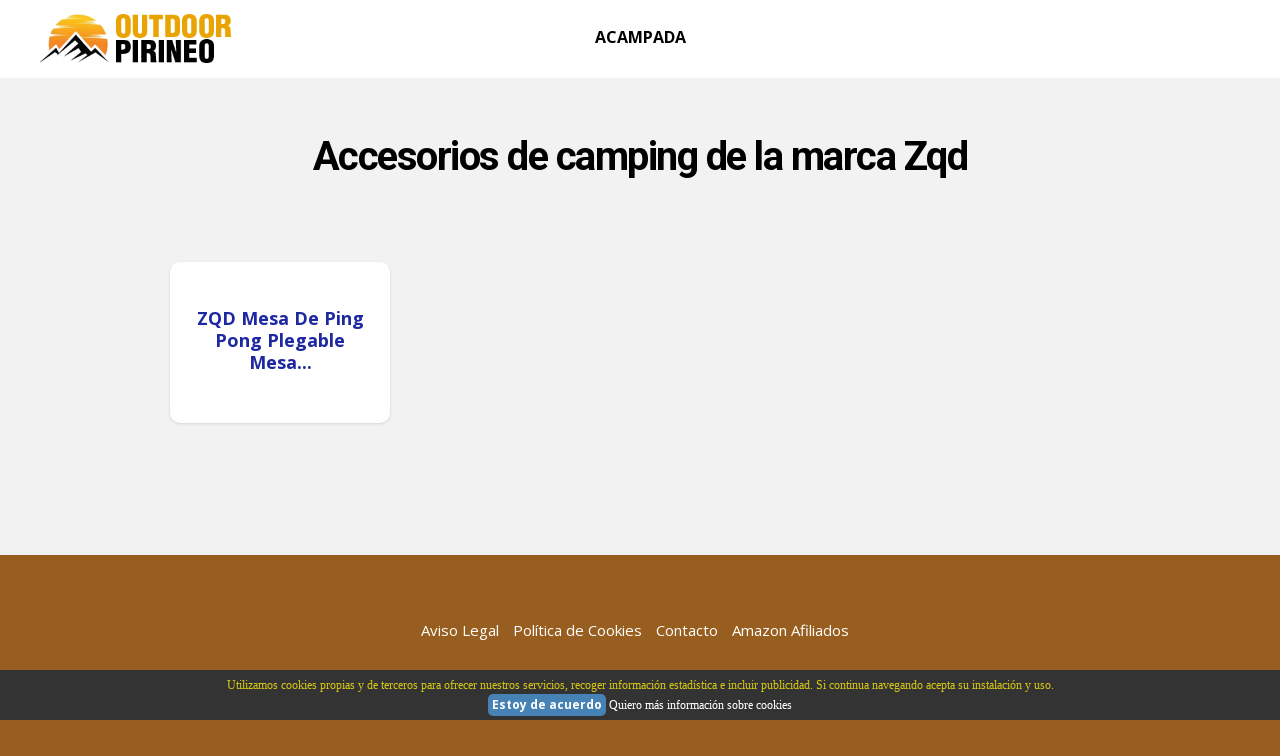

--- FILE ---
content_type: text/html; charset=iso-8859-1
request_url: https://www.outdoorpirineo.com/buscar.asp?marca=ZQD
body_size: 3183
content:

<!DOCTYPE html>
<html class="no-js" lang="es">
<head>
    <meta charset="utf-8">
  <meta content="width=device-width, initial-scale=1.0" name="viewport">
  <link href="https://www.outdoorpirineo.com/img/favicon.ico" rel="shortcut icon">
  <link href="https://www.outdoorpirineo.com/css/inicio.css" rel="stylesheet">
  <link href="https://www.outdoorpirineo.com/css/style.css" rel="stylesheet">
  <script type=application/ld+json>{"@context":"https://schema.org","@type":"Organization","@id":"https://www.outdoorpirineo.com/#org","name":"OutdoorPirineo","url":"https://www.outdoorpirineo.com/","sameAs":["https://twitter.com/outdoorpirineo"],"logo":{"@type":"ImageObject","url":"https://www.outdoorpirineo.com/img/logo.png","width":"300","height":"74"}}</script>
  
  <meta name="robots" content="noindex,follow">
  <title>Buscar</title>
  <link rel="canonical" href="https://www.outdoorpirineo.com/buscar.asp" />
  
</head>
<body id="top">

<header class="s-header header" style="height:78px;">
        <div class="header__logo">
            <a class="logo" href="https://www.outdoorpirineo.com" rel="home"><img src="https://www.outdoorpirineo.com/img/logo.png" alt="Material y Equipamiento para Actividades al Aire Libre"></a>
        </div>
        <a class="header__toggle-menu" href="#0" title="Menu"><span>Menú</span></a>
        <nav class="header__nav-wrap" id="menu" itemscope="" itemtype="https://schema.org/SiteNavigationElement">
            <span class="header__nav-heading h6">Outdoor Pirineo</span>
			<ul class="header__nav">
				
				<li class="current"><a href="https://www.outdoorpirineo.com/acampada/" title="Acampada" itemprop="url"><span itemprop="name">ACAMPADA</span></a></li>
				
			</ul>
            <a href="#0" title="Cerrar" class="header__overlay-close close-mobile-menu">Cerrar</a>
        </nav>
    </header>
<section class="s-content s-content--top-padding" style="margin-top:-50px">
<div class="row narrow">
<div class="col-full s-content__header"><h1 class="display-1 display-1--with-line-sep">Accesorios de camping de la marca Zqd</h1></div>
</div>
<div class="row entries-wrap add-top-padding wide">
            <div style="padding-left:15px;font-size:14px"></div>
            
            <div class="entries">
                
                <article class="col-block">
                    <div class="item-entry" style="background-color:#ffffff;padding:10px;border-radius:10px;margin-bottom:30px;">
                        <div class="item-entry__thumb">
                            <a href="https://www.outdoorpirineo.com/acampada/sets-de-camping-plegables/#zqd-mesa-de-ping-pong-ple"><img class="card-img-top" src="[data-uri]" data-src="https://www.outdoorpirineo.com/img/blog/zqd-mesa-de-ping-pong-ple.jpg" alt="ZQD Mesa De Ping Pong Plegable Mesa De Ping Pong para Niños con Red/Pelotas/Murciélagos Patas Plegables Juego Portátil para El Hogar Mesa De Camping Familiar, 60''x30''x30''"></a>
                        </div>
                        <div class="item-entry__text">
						    <h3 style="margin:0;padding:0;font-size:18px;color:#000000;"><a href="https://www.outdoorpirineo.com/acampada/sets-de-camping-plegables/#zqd-mesa-de-ping-pong-ple">ZQD Mesa De Ping Pong Plegable Mesa...</a></h3>
                        </div>
                    </div>
                </article>
                
            </div><!-- end entries -->
            <div style="text-align:center;padding:20px;"></div>
            
        </div><!-- end entries-wrap -->
<div class="row narrow">
<div class="col-full">
</div>
</div>
</section><!-- end s-content --><footer class="s-footer"><div class="s-footer__main"><div class="row"><div class="col-full tab-full s-footer__subscribe s-content__header"><p><br><span style="cursor:pointer;font-size:1.5rem;color:#fff;display:inline-block;font-weight: 400;padding: 0 10px 0 0;" onclick="javascript:location.href='https://www.outdoorpirineo.com/legal/'">Aviso Legal</span> <span style="cursor:pointer;font-size:1.5rem;color:#fff;display:inline-block;font-weight: 400;padding: 0 10px 0 0;" onclick="javascript:location.href='https://www.outdoorpirineo.com/politica-de-cookies/'">Pol&iacute;tica de Cookies</span> <span style="cursor:pointer;font-size:1.5rem;color:#fff;display:inline-block;font-weight: 400;padding: 0 10px 0 0;" onclick="javascript:location.href='https://www.outdoorpirineo.com/contacto/'">Contacto</span> <span style="cursor:pointer;font-size:1.5rem;color:#fff;display:inline-block;font-weight: 400;padding: 0 10px 0 0;" onclick="javascript:location.href='https://www.outdoorpirineo.com/amazon/'">Amazon Afiliados</span></p><p><span style="font-size:1.5rem;color:#fff;display:inline-block;font-weight: 400;">En calidad de Afiliado de Amazon, obtengo ingresos por las compras adscritas que cumplen los requisitos aplicables.</span></p></div></div></div></footer><script src="https://www.outdoorpirineo.com/js/jquery-3.2.1.min.js"></script><script src="https://www.outdoorpirineo.com/js/main.js"></script><div id="barracookies">Utilizamos cookies propias y de terceros para ofrecer nuestros servicios, recoger informaci&oacute;n estad&iacute;stica e incluir publicidad. Si continua navegando acepta su instalaci&oacute;n y uso.<br/><a href="javascript:void(0);" onclick="var expiration = new Date(); expiration.setTime(expiration.getTime() + (60000*60*24*365)); setCookie('avisocookies','1',expiration,'/');document.getElementById('barracookies').style.display='none';"><b>Estoy de acuerdo</b></a> <a href="https://www.outdoorpirineo.com/politica-de-cookies/">Quiero m&aacute;s informaci&oacute;n sobre cookies</a></div><style>#barracookies {display: none;z-index: 99999;position:fixed;left:0px;right:0px;bottom:0px;width:100%;min-height:40px;padding:5px;background: #333333;color:#d7c712;line-height:20px;font-family:verdana;font-size:12px;text-align:center;box-sizing:border-box;} #barracookies a:nth-child(2) {padding:4px;background:#4682B4;border-radius:5px;text-decoration:none;} #barracookies a {color: #fff;text-decoration: none;}</style><script type='text/javascript'>function setCookie(name,value,expires,path,domain,secure){document.cookie=name+"="+escape(value)+((expires==null)?"":"; expires="+expires.toGMTString())+((path==null)?"":"; path="+path)+((domain==null)?"":"; domain="+domain)+((secure==null)?"":"; secure")}function getCookie(name){var cname=name+"=";var dc=document.cookie;if(dc.length>0){begin=dc.indexOf(cname);if(begin!=-1){begin+=cname.length;end=dc.indexOf(";",begin);if(end==-1)end=dc.length;return unescape(dc.substring(begin,end))}}return null}function delCookie(name,path,domain){if(getCookie(name)){document.cookie=name+"="+((path==null)?"":"; path="+path)+((domain==null)?"":"; domain="+domain)+"; expires=Thu, 01-Jan-70 00:00:01 GMT"}}</script><script type='text/javascript'>var comprobar = getCookie("avisocookies");if (comprobar != null) {}else {document.getElementById("barracookies").style.display="block"; }</script><script>var fired = false;window.addEventListener("scroll", function(){if ((document.documentElement.scrollTop != 0 && fired === false) || (document.body.scrollTop != 0 && fired === false)) {var imgDefer = document.getElementsByTagName('img');for (var i=0; i<imgDefer.length; i++) {if(imgDefer[i].getAttribute('data-src')) {imgDefer[i].setAttribute('src',imgDefer[i].getAttribute('data-src'));} }(function() { var ad = document.createElement('script'); ad.type = 'text/javascript'; ad.async = true; ad.src = 'https://pagead2.googlesyndication.com/pagead/js/adsbygoogle.js'; var sc = document.getElementsByTagName('script')[0]; sc.parentNode.insertBefore(ad, sc); })();(function() { var ad = document.createElement('script'); ad.type = 'text/javascript'; ad.async = true; ad.src = 'https://apis.google.com/js/platform.js'; var sc = document.getElementsByTagName('script')[0]; sc.parentNode.insertBefore(ad, sc); })();var vidDefer = document.getElementsByTagName('iframe');for (var i=0; i<vidDefer.length; i++) {if(vidDefer[i].getAttribute('data-src')) {vidDefer[i].setAttribute('src',vidDefer[i].getAttribute('data-src'));} }  (function(i,s,o,g,r,a,m){i['GoogleAnalyticsObject']=r;i[r]=i[r]||function(){  (i[r].q=i[r].q||[]).push(arguments)},i[r].l=1*new Date();a=s.createElement(o),  m=s.getElementsByTagName(o)[0];a.async=1;a.src=g;m.parentNode.insertBefore(a,m)  })(window,document,'script','//www.google-analytics.com/analytics.js','ga');  ga('create', '', 'auto');  ga('send', 'pageview');    fired = true;  }}, true)</script><script>function b64_to_utf8(str){return unescape(decodeURIComponent(window.atob(str)));}document.onclick = function(e) {if (e.target.hasAttribute('datos1')) {var x = e.target.getAttribute('datos1');var x = b64_to_utf8(x);if (e.target.hasAttribute('datos2')) {window.open(href = x, '_blank');}else {location.href = x;}}}</script>
<script defer src="https://static.cloudflareinsights.com/beacon.min.js/vcd15cbe7772f49c399c6a5babf22c1241717689176015" integrity="sha512-ZpsOmlRQV6y907TI0dKBHq9Md29nnaEIPlkf84rnaERnq6zvWvPUqr2ft8M1aS28oN72PdrCzSjY4U6VaAw1EQ==" data-cf-beacon='{"version":"2024.11.0","token":"0ed6ede793d843a7aa00bbee65b72866","r":1,"server_timing":{"name":{"cfCacheStatus":true,"cfEdge":true,"cfExtPri":true,"cfL4":true,"cfOrigin":true,"cfSpeedBrain":true},"location_startswith":null}}' crossorigin="anonymous"></script>
</body>
</html>


--- FILE ---
content_type: text/css
request_url: https://www.outdoorpirineo.com/css/style.css
body_size: 18621
content:
html {
  font-size: 10px;
}

@media only screen and (max-width:400px) {
  html {
    font-size: 10.444444444444444px;
  }

}

html, body {
  height: 100%;
}

body {
  background: #985e20;
  font-family: "Open Sans", sans-serif;
  font-size: 1.6rem;
  font-style: normal;
  font-weight: 400;
  line-height: 1.6;
  color: #000000;
  margin: 0;
  padding: 0;
}


 @media screen and (min-width: 100px) {
  				.os-header{
                          display:none;
                  }
                  .os-rating-col{
                          display:none;
                  }
                  .os-details-col{
  				        display:none;
                  }
                  .os-total-col{
  				        display:none;
                  }
          }


  .tabla1{
	border-left: 1px solid #c1c3d1;
    border-collapse: collapse;
    border-spacing: 0;


  }

  .tabla1 .os-sellers-col a{
  padding-left:10px;
  color:#ffffff
  }

  .tabla1 .os-price-col a{
    color:#ffffff
  }

  .tabla1 .os-seller-name a{
   padding-left:10px;
  }



/* ------------------------------------------------------------------- 
 * ## links
 * ------------------------------------------------------------------- */

a,[datos1]{text-decoration:none;cursor:pointer;overflow-wrap:break-word}
.gotoafi article>a,.gotoafi article>[datos1]}
.gotoafi{display:flex;flex-wrap:wrap;justify-content:center;padding:0}
.gotoafi>article{position:relative;}
.gotoafi [datos1],.gotoafi a{display:block}
.gotoafi [datos1]:before,.gotoafi a:before{content:'';display:block;width:calc(100% - 10px);height:calc(100% - 10px);position:absolute;top:5px;left:5px;border-radius:5px}
.gotoafi [datos1]:hover:before,.gotoafi a:hover:before{}


a {
  color: #1d28a1;
  -webkit-transition: all 0.3s ease-in-out;
  transition: all 0.3s ease-in-out;
}

a:hover, a:focus, a:active {
  color: #7b287d;
}

a:hover, a:active {
  outline: 0;
}


/* ===================================================================
 * # typography & general theme styles
 * 
 * ------------------------------------------------------------------- */
h1, h2, h3, h4, h5, h6, .h1, .h2, .h3, .h4, .h5, .h6 {
  font-family: "Open Sans", sans-serif;
  font-weight: 700;
  color: #000000;
  text-rendering: optimizeLegibility;
}

h1, .h1, h2, .h2, h3, .h3, h4, .h4 {
  margin-top: 6rem;
  margin-bottom: 1.8rem;
}

@media only screen and (max-width:600px) {
  h1, .h1, h2, .h2, h3, .h3, h4, .h4 {
    margin-top: 5.1rem;
  }

}

h5, .h5, h6, .h6 {
  margin-top: 4.2rem;
  margin-bottom: 1.5rem;
}

@media only screen and (max-width:600px) {
  h5, .h5, h6, .h6 {
    margin-top: 3.6rem;
    margin-bottom: 0.9rem;
  }

}

h1, .h1 {
  font-size: 3rem;
  line-height: 1.25;
  letter-spacing: -.1rem;
}

@media only screen and (max-width:600px) {
  h1, .h1 {
    font-size: 3.3rem;
    letter-spacing: -.07rem;
  }

}

h2, .h2 {
  font-size: 2.5rem;
  line-height: 1.3;
}

h3, .h3 {
  font-size: 2rem;
  line-height: 1.25;
}

h4, .h4 {
  font-size: 1.6rem;
  line-height: 1.286;
}

h5, .h5 {
  font-size: 1.8rem;
  line-height: 1.333;
}

h6, .h6 {
  font-size: 1.6rem;
  line-height: 1.3125;
  text-transform: uppercase;
  letter-spacing: .16rem;
}

p img {
  margin: 0;
}

p.lead {
  font-family: "Open Sans", sans-serif;
  font-weight: 300;
  font-size: 2.7rem;
  line-height: 1.667;
  margin-bottom: 3.6rem;
  color: #000000;
}

p.entradilla {
margin-top:15px;
font-size:15px;
}

.container{width:100%;padding:50px;background-color:#f2f2f2;}
.nav-link1 {padding: 0 10px 0 0;}

.destaca {
border-radius: 5px;
border: 6px #df8b00 solid;
padding:0 20px 0 20px;
margin-bottom:20px;
}

.caja1{height:125px;width:140px;border: 1px solid #cccccc;float:left;text-align:center;padding-top:5px;margin:5px;margin-bottom:25px;background: #ffffff;line-height: 1.0 !important;}
.linkcaja1{color:#1d28a1;font-size:14px;text-decoration:none;font-family:Sans-serif;}
.lista{display: inline-block;background: #15131D;color: #fff;border-radius: 0;font-size: 2rem;padding: .2em .5em;position: relative;}
.destaca1{background-color:#d9edc2; border-radius:10px; border: 1px #b2ce96 solid; padding:10px}
.linkgrueso{border-bottom: 3px solid #1d28a1;font-weight: 700;}

.toc {background: #e3f9d0;padding: 10px;border: 1px solid #cccccc;width:100%;}

.toggle-box {
display: none !important;
}

.toggle-box + label {
cursor: pointer;
display: block;
font-weight: bold;
line-height: 21px;
margin-bottom: 5px;
}

.toggle-box + label + div {
display: none;
margin-bottom: 10px;
}

.toggle-box:checked + label + div {
display: block;
}

.toggle-box + label:before {
background-color: #4F5150;
-webkit-border-radius: 10px;
-moz-border-radius: 10px;
border-radius: 10px;
color: #ffffff;
content: "+";
display: block;
float: left;
font-weight: bold;
height: 20px;
line-height: 20px;
margin-right: 5px;
text-align: center;
width: 20px;
}

.toggle-box:checked + label:before {
content: "\2212";
}


.video-responsive {
position: relative;
padding-bottom: 56.25%; /* 16/9 ratio */
padding-top: 30px; /* IE6 workaround*/
height: 0;
overflow: hidden;
}

.video-responsive iframe,
.video-responsive object,
.video-responsive embed {
position: absolute;
top: 0;
left: 0;
width: 100%;
height: 100%;
}
.s-content1 {

    background-color: #f2f2f2;
    margin-top: -100px;
    padding-top: 0.1rem;
    padding-bottom: 7rem;
    width:100%;

}

.css-kqp2rr{padding:0;list-style:none}
.css-kqp2rr{display:-webkit-box;display:-webkit-flex;display:-ms-flexbox;display:flex;-webkit-flex-wrap:wrap;-ms-flex-wrap:wrap;flex-wrap:wrap;-webkit-box-pack:justify;-webkit-justify-content:space-between;-ms-flex-pack:justify;justify-content:space-between;margin:0;}
.clear{content:"\0020";height:0;clear:both;visibility:hidden}



.button-amz {

   font-size: 18px;
    line-height: 34px;
    font-size: 2.5rem;
    line-height: 3.4rem;
    font-weight: 700;    
    color: #000 !important;
    text-decoration: none;
    background-color: #df8b00;
    -webkit-border-radius: 3px;
    -moz-border-radius: 3px;
    border-radius: 10px;
    padding-left: 50px;
    padding-right: 10px;
    padding-top:10px;
    padding-bottom:10px;
    border: 0;
    transition: all 0.25s ease 0s;
    background-image: url("../img/check.png");background-repeat:no-repeat;background-size:100px 43px;

}

.custom-counter ol {
  list-style-type: none;
}

.custom-counter ol li {
  counter-increment: step-counter;
  position: relative;
  margin: 20px 0 0 30px;
}

.custom-counter ol li::before {
  content: counter(step-counter);
  display: block;
  position: absolute;
  top: 0px;
  /* Adjust < -number | number+ > */
  left: -40px;
  width: 3rem;
  height: 3rem;
  line-height: 3rem;
  background-color: rgb(0, 200, 200);
  color: white;
  font-weight: bold;
  font-size: 2rem;
  text-align: center;
  border-radius: 20px;
}


@media only screen and (max-width:1200px) {
  p.lead {
    font-size: 2.6rem;
  }

}

@media only screen and (max-width:1000px) {
  p.lead {
    font-size: 2.5rem;
  }

}

@media only screen and (max-width:800px) {
  p.lead {
    font-size: 2.2rem;
  }

}

@media only screen and (max-width:400px) {
  p.lead {
    font-size: 2.1rem;
  }

}

em, i, strong, b {
  font-size: inherit;
  line-height: inherit;
}

em, i {
  font-family: "Open Sans", sans-serif;
  font-style: italic;
}

strong, b {
  font-family: "Open Sans", sans-serif;
  font-weight: 700;
}

small {
  font-size: 1.2rem;
  line-height: inherit;
}

blockquote {
  margin: 6rem 0;
  padding: 0 6rem;
  position: relative;
}

blockquote::before {
  content: "\201C";
  font-size: 28rem;
  line-height: 0;
  margin: 0;
  color: rgba(0, 0, 0, 0.12);
  font-family: "Open Sans", sans-serif;
  font-weight: 400;
  position: absolute;
  top: 10.2rem;
  left: -1.2rem;
}

blockquote p {
  font-family: "Open Sans", sans-serif;
  padding: 0;
  font-size: 2.7rem;
  line-height: 1.667;
  color: #000000;
}

blockquote cite {
  display: block;
  font-family: "Open Sans", sans-serif;
  font-size: 1.5rem;
  font-style: normal;
  line-height: 1.6;
  color: rgba(0, 0, 0, 0.5);
}

blockquote cite::before {
  content: "\2014 \0020";
}

blockquote cite a, blockquote cite a:visited {
  color: rgba(0, 0, 0, 0.5);
  border: none;
}

@media only screen and (max-width:1200px) {
  blockquote {
    padding: 0 0 0 6rem;
  }

  blockquote p {
    font-size: 2.6rem;
  }

}

@media only screen and (max-width:1000px) {
  blockquote p {
    font-size: 2.5rem;
  }

}

@media only screen and (max-width:800px) {
  blockquote {
    padding: 0 0 0 3rem;
  }

  blockquote p {
    font-size: 2.5rem;
  }

}

@media only screen and (max-width:400px) {
  blockquote p {
    font-size: 2.2rem;
  }

}

abbr {
  font-family: "Open Sans", sans-serif;
  font-weight: 700;
  font-variant: small-caps;
  text-transform: lowercase;
  letter-spacing: .05rem;
  color: rgba(0, 0, 0, 0.5);
}

var, kbd, samp, code, pre {
  font-family: Consolas, "Andale Mono", Courier, "Courier New", monospace;
}

pre {
  padding: 2.4rem 3rem 3rem;
  background: #E5E5E5;
  overflow-x: auto;
}

code {
  font-size: 1.4rem;
  margin: 0 .2rem;
  padding: .3rem .6rem;
  white-space: nowrap;
  background: #E5E5E5;
  border: 1px solid #D1D1D1;
  border-radius: 3px;
}

pre > code {
  display: block;
  white-space: pre;
  line-height: 2;
  padding: 0;
  margin: 0;
}

pre.prettyprint > code {
  border: none;
}

del {
  text-decoration: line-through;
}

abbr[title], dfn[title] {
  border-bottom: 1px dotted;
  cursor: help;
  text-decoration: none;
}

mark {
  background: #ffd900;
  color: #000000;
}

hr {
  border: solid rgba(0, 0, 0, 0.1);
  border-width: 1px 0 0;
  clear: both;
  margin: 6rem 0 3rem;
  height: 0;
}

/* ------------------------------------------------------------------- 
 * ## Lists
 * ------------------------------------------------------------------- */
ol {
  list-style: decimal;
}

ul {
  list-style: disc;
}

li {
  display: list-item;
}

ol, ul {
  margin-left: 1.7rem;
}

ul li {
  padding-left: .4rem;
}

ul ul, ul ol, ol ol, ol ul {
  margin: .6rem 0 .6rem 1.7rem;
}

ul.disc li {
  display: list-item;
  list-style: none;
  padding: 0 0 0 .8rem;
  position: relative;
}

ul.disc li::before {
  content: "";
  display: inline-block;
  width: 8px;
  height: 8px;
  border-radius: 50%;
  background: #111860;
  position: absolute;
  left: -17px;
  top: 11px;
  vertical-align: middle;
}

dt {
  margin: 0;
  color: #111860;
}

dd {
  margin: 0 0 0 2rem;
}

/* ------------------------------------------------------------------- 
 * ## responsive video container
 * ------------------------------------------------------------------- */
.video-container {
  position: relative;
  padding-bottom: 56.25%;
  height: 0;
  overflow: hidden;
}

.video-container iframe,
.video-container object,
.video-container embed,
.video-container video {
  position: absolute;
  top: 0;
  left: 0;
  width: 100%;
  height: 100%;
}


/* ------------------------------------------------------------------- 
 * ## responsive table
 * ------------------------------------------------------------------- */


.table-fill {
  background: white;
  border-radius:3px;
  border-collapse: collapse; 
  max-width: 1000px;  
  width: 100%;
  box-shadow: 0 5px 10px rgba(0, 0, 0, 0.1);
  animation: float 5s infinite;
}
 
th {
  color:#D5DDE5;
  background:#111860;
  border-bottom:4px solid #9ea7af;
  border-right: 1px solid #343a45;
  font-size:16px;
  font-weight: 100;
  padding:10px;
  text-align:left;
  text-shadow: 0 1px 1px rgba(0, 0, 0, 0.1);
  vertical-align:middle;
}

th:first-child {
  border-top-left-radius:3px;
}
 
th:last-child {
  border-top-right-radius:3px;
  border-right:none;
}
  
tr {
  border-top: 1px solid #C1C3D1;
  border-bottom-: 1px solid #C1C3D1;
  color:#000000;
  font-size:16px;
  font-weight:normal;
  text-shadow: 0 1px 1px rgba(256, 256, 256, 0.1);
} 
 
tr:first-child {
  border-top:none;
}

tr:last-child {
  border-bottom:none;
}
 
tr:nth-child(odd) td {
  background:#EBEBEB;
}
 
tr:last-child td:first-child {
  border-bottom-left-radius:3px;
}
 
tr:last-child td:last-child {
  border-bottom-right-radius:3px;
}
 
td {
  background:#FFFFFF;  
  text-align:left;
  vertical-align:middle;
  font-size:16px;
  text-shadow: -1px -1px 1px rgba(0, 0, 0, 0.1);
  border-right: 1px solid #C1C3D1; 
}

td:last-child {
  border-right: 0px;
}

th.text-left {
  text-align: left;
}

th.text-center {
  text-align: center;
}

th.text-right {
  text-align: right;
}

td.text-left {
  text-align: left;
}

td.text-center {
  text-align: center;
}

td.text-right {
  text-align: right;
}


/* ------------------------------------------------------------------- 
 * ## floated image
 * ------------------------------------------------------------------- */
img.pull-right {
  margin: 1.5rem 0 0 3rem;
}

img.pull-left {
  margin: 1.5rem 3rem 0 0;
}

/* ------------------------------------------------------------------- 
 * ## tables
 * ------------------------------------------------------------------- */
table {
  border-width: 0;
  width: 100%;
  max-width: 100%;
  font-family: "Open Sans", sans-serif;
}

th, td {
  padding: 1rem;
  text-align: left;
  border-bottom: 1px solid #E8E8E8;
}

th {
  color: #000000;
  font-family: "Open Sans", sans-serif;
  font-weight: 700;
}

td {
  line-height: 1.5;
}

th:first-child, td:first-child {
  padding-left: 0;
}

th:last-child, td:last-child {
  padding-right: 0;
}

.table-responsive {
  overflow-x: auto;
  -webkit-overflow-scrolling: touch;
}

/* ------------------------------------------------------------------- 
 * ## Spacing 
 * ------------------------------------------------------------------- */
button, .btn {
  margin-bottom: 1.2rem;
}

fieldset {
  margin-bottom: 1.5rem;
}

input,
textarea,
select,
pre,
figure,
table,
p,
ul,
ol,
dl,
form,
.video-container,
.cl-custom-select {
  margin-bottom: 3rem;
}


/* ===================================================================
 * # preloader 
 *
 * ------------------------------------------------------------------- */
#preloader {
  position: fixed;
  top: 0;
  left: 0;
  right: 0;
  bottom: 0;
  background: #FFFFFF;
  z-index: 800;
  height: 100vh;
  width: 100%;
  overflow: hidden;
}

.no-js #preloader, .oldie #preloader {
  display: none;
}

#loader {
  position: absolute;
  left: 50%;
  top: 50%;
  width: 6px;
  height: 6px;
  padding: 0;
  display: inline-block;
  -webkit-transform: translate3d(-50%, -50%, 0);
  -ms-transform: translate3d(-50%, -50%, 0);
  transform: translate3d(-50%, -50%, 0);
}

#loader > div {
  content: "";
  background: #000000;
  width: 6px;
  height: 6px;
  position: absolute;
  top: 0;
  left: 0;
  border-radius: 50%;
}

#loader > div:nth-of-type(1) {
  left: 15px;
}

#loader > div:nth-of-type(3) {
  left: -15px;
}

/* dots jump */
.dots-jump > div {
  -webkit-animation: dots-jump 1.2s infinite ease;
  animation: dots-jump 1.2s infinite ease;
  animation-delay: 0.2s;
}

.dots-jump > div:nth-of-type(1) {
  animation-delay: 0.4s;
}

.dots-jump > div:nth-of-type(3) {
  animation-delay: 0s;
}

@-webkit-keyframes dots-jump {
  0% {
    top: 0;
  }

  40% {
    top: -6px;
  }

  80% {
    top: 0;
  }

}

@keyframes dots-jump {
  0% {
    top: 0;
  }

  40% {
    top: -6px;
  }

  80% {
    top: 0;
  }

}

/* dots fade */
.dots-fade > div {
  -webkit-animation: dots-fade 1.6s infinite ease;
  animation: dots-fade 1.6s infinite ease;
  animation-delay: 0.4s;
}

.dots-fade > div:nth-of-type(1) {
  animation-delay: 0.8s;
}

.dots-fade > div:nth-of-type(3) {
  animation-delay: 0s;
}

@-webkit-keyframes dots-fade {
  0% {
    opacity: 1;
  }

  40% {
    opacity: 0.2;
  }

  80% {
    opacity: 1;
  }

}

@keyframes dots-fade {
  0% {
    opacity: 1;
  }

  40% {
    opacity: 0.2;
  }

  80% {
    opacity: 1;
  }

}

/* dots pulse */
.dots-pulse > div {
  -webkit-animation: dots-pulse 1.2s infinite ease;
  animation: dots-pulse 1.2s infinite ease;
  animation-delay: 0.2s;
}

.dots-pulse > div:nth-of-type(1) {
  animation-delay: 0.4s;
}

.dots-pulse > div:nth-of-type(3) {
  animation-delay: 0s;
}

@-webkit-keyframes dots-pulse {
  0% {
    -webkit-transform: scale(1);
    transform: scale(1);
  }

  40% {
    -webkit-transform: scale(1.1);
    transform: scale(1.3);
  }

  80% {
    -webkit-transform: scale(1);
    transform: scale(1);
  }

}

@keyframes dots-pulse {
  0% {
    -webkit-transform: scale(1);
    transform: scale(1);
  }

  40% {
    -webkit-transform: scale(1.1);
    transform: scale(1.3);
  }

  80% {
    -webkit-transform: scale(1);
    transform: scale(1);
  }

}


/* ===================================================================
 * # forms 
 *
 * ------------------------------------------------------------------- */
fieldset {
  border: none;
}

input[type="email"],
input[type="number"],
input[type="search"],
input[type="text"],
input[type="tel"],
input[type="url"],
input[type="password"],
textarea,
select {
  display: inline-block;
  margin-top:5px;
  width:50px;
  height:30px;
}

.cl-custom-select {
  position: relative;
  padding: 0;
}

.cl-custom-select select {
  -webkit-appearance: none;
  -moz-appearance: none;
  -ms-appearance: none;
  -o-appearance: none;
  appearance: none;
  text-indent: 0.01px;
  text-overflow: '';
  margin: 0;
  line-height: 3rem;
  vertical-align: middle;
}

.cl-custom-select select option {
  padding-left: 2rem;
  padding-right: 2rem;
}

.cl-custom-select select::-ms-expand {
  display: none;
}

.cl-custom-select::after {
  border-bottom: 2px solid rgba(0, 0, 0, 0.5);
  border-right: 2px solid rgba(0, 0, 0, 0.5);
  content: '';
  display: block;
  height: 8px;
  width: 8px;
  margin-top: -7px;
  pointer-events: none;
  position: absolute;
  right: 2.4rem;
  top: 50%;
  -webkit-transform-origin: 66% 66%;
  -ms-transform-origin: 66% 66%;
  transform-origin: 66% 66%;
  -webkit-transform: rotate(45deg);
  -ms-transform: rotate(45deg);
  transform: rotate(45deg);
  -webkit-transition: all 0.15s ease-in-out;
  transition: all 0.15s ease-in-out;
}

/* IE9 and below */
.oldie .cl-custom-select::after {
  display: none;
}

textarea {
  min-height: 25rem;
}

input[type="email"]:focus,
input[type="number"]:focus,
input[type="search"]:focus,
input[type="text"]:focus,
input[type="tel"]:focus,
input[type="url"]:focus,
input[type="password"]:focus,
textarea:focus,
select:focus {
  color: #000000;
  border-bottom: 1px solid #000000;
}

label, legend {
  font-family: "Open Sans", sans-serif;
  font-weight: 700;
  font-size: 1.4rem;
  margin-bottom: .9rem;
  line-height: 1.714;
  color: #000000;
  display: block;
}

input[type="checkbox"], input[type="radio"] {
  display: inline;
}

label > .label-text {
  display: inline-block;
  margin-left: 1rem;
  font-family: "Open Sans", sans-serif;
  line-height: inherit;
}

label > input[type="checkbox"],
label > input[type="radio"] {
  margin: 0;
  position: relative;
  top: .15rem;
}

/* ------------------------------------------------------------------- 
 * ## Style Placeholder Text
 * ------------------------------------------------------------------- */
::-webkit-input-placeholder {

  /* WebKit, Blink, Edge */
   color: #000000;
}

:-moz-placeholder {

  /* Mozilla Firefox 4 to 18 */
    color: #000000;
  opacity: 1;
}

::-moz-placeholder {

  /* Mozilla Firefox 19+ */
    color: #000000;
  opacity: 1;
}

:-ms-input-placeholder {

  /* Internet Explorer 10-11 */
    color: #000000;
}

::-ms-input-placeholder {

  /* Microsoft Edge */
  color: #000000;
  
  }

::placeholder {

  /* Most modern browsers support this now. */
  color: #000000;
}

.placeholder {
    color: #000000 !important;
}

/* ------------------------------------------------------------------- 
 * ## Change Autocomplete styles in Chrome
 * ------------------------------------------------------------------- */
input:-webkit-autofill, input:-webkit-autofill:hover, input:-webkit-autofill:focus
input:-webkit-autofill, textarea:-webkit-autofill, textarea:-webkit-autofill:hover
textarea:-webkit-autofill:focus, select:-webkit-autofill, select:-webkit-autofill:hover, select:-webkit-autofill:focus {
  -webkit-text-fill-color: #111860;
  transition: background-color 5000s ease-in-out 0s;
}


/* ===================================================================
 * # buttons
 *
 * ------------------------------------------------------------------- */
.btn,
button,
input[type="submit"],
input[type="reset"],
input[type="button"] {
  display: inline-block;
  font-family: "Open Sans", sans-serif;
  font-weight: 700;
  font-size: 1.2rem;
  text-transform: uppercase;
  letter-spacing: .3rem;
  height: 6rem;
  line-height: 5.6rem;
  padding: 0 3rem;
  margin: 0 .3rem 1.2rem 0;
  color: #000000;
  text-decoration: none;
  text-align: center;
  white-space: nowrap;
  cursor: pointer;
  -webkit-transition: all 0.3s ease-in-out;
  transition: all 0.3s ease-in-out;
  background-color: #c5c5c5;
  border: .2rem solid #c5c5c5;
}

.btn:hover,
button:hover,
input[type="submit"]:hover,
input[type="reset"]:hover,
input[type="button"]:hover,
.btn:focus,
button:focus,
input[type="submit"]:focus,
input[type="reset"]:focus,
input[type="button"]:focus {
  background-color: #b8b8b8;
  border-color: #b8b8b8;
  color: #000000;
  outline: 0;
}

/* button primary
 * ------------------------------------------------- */
.btn.btn--primary,
button.btn--primary,
input[type="submit"].btn--primary,
input[type="reset"].btn--primary,
input[type="button"].btn--primary {
  background: #111860;
  border-color: #111860;
  color: #FFFFFF;
}

.btn.btn--primary:hover,
button.btn--primary:hover,
input[type="submit"].btn--primary:hover,
input[type="reset"].btn--primary:hover,
input[type="button"].btn--primary:hover,
.btn.btn--primary:focus,
button.btn--primary:focus,
input[type="submit"].btn--primary:focus,
input[type="reset"].btn--primary:focus,
input[type="button"].btn--primary:focus {
  background: #0d134a;
  border-color: #0d134a;
}

/* button modifiers
 * ------------------------------------------------- */
.btn.full-width, button.full-width {
  width: 100%;
  margin-right: 0;
}

.btn--medium, button.btn--medium {
  height: 6.3rem !important;
  line-height: 5.9rem !important;
}

.btn--large, button.btn--large {
  height: 6.6rem !important;
  line-height: 6.2rem !important;
}

.btn--stroke, button.btn--stroke {
  background: transparent !important;
  border: 0.2rem solid #000000;
  color: #000000;
}

.btn--stroke:hover, button.btn--stroke:hover {
  background: #000000 !important;
  border: 0.2rem solid #000000;
  color: #FFFFFF;
}

.btn--pill, button.btn--pill {
  padding-left: 3rem !important;
  padding-right: 3rem !important;
  border-radius: 1000px !important;
}

button::-moz-focus-inner, input::-moz-focus-inner {
  border: 0;
  padding: 0;
}


/* =================================================================== 
 * # additional components
 *
 * ------------------------------------------------------------------- */

/* ------------------------------------------------------------------- 
 * ## alert box 
 * ------------------------------------------------------------------- */
.alert-box {
  padding: 2.1rem 4rem 2.1rem 3rem;
  position: relative;
  margin-bottom: 3rem;
  border-radius: 3px;
  font-family: "Open Sans", sans-serif;
  font-weight: 600;
  font-size: 1.5rem;
  line-height: 1.6;
}

.alert-box__close {
  position: absolute;
  right: 1.8rem;
  top: 1.8rem;
  cursor: pointer;
}

.alert-box__close.fa {
  font-size: 12px;
}

.alert-box--error {
  background-color: #ffd1d2;
  color: #e65153;
}

.alert-box--success {
  background-color: #c8e675;
  color: #758c36;
}

.alert-box--info {
  background-color: #d7ecfb;
  color: #4a95cc;
}

.alert-box--notice {
  background-color: #fff099;
  color: #bba31b;
}

/* ------------------------------------------------------------------- 
 * ## additional typo styles 
 * ------------------------------------------------------------------- */

/* drop cap 
 * ----------------------------------------------- */
.drop-cap:first-letter {
  float: left;
  margin: 0;
  padding: 1.5rem .6rem 0 0;
  font-family: "Open Sans", sans-serif;
  font-weight: 700;
  font-size: 8.4rem;
  line-height: 6rem;
  text-indent: 0;
  background: transparent;
  color: #000000;
}

/* line definition style 
 * ----------------------------------------------- */
.lining dt, .lining dd {
  display: inline;
  margin: 0;
}

.lining dt + dt:before, .lining dd + dt:before {
  content: "\A";
  white-space: pre;
}

.lining dd + dd:before {
  content: ", ";
}

.lining dd + dd:before {
  content: ", ";
}

.lining dd:before {
  content: ": ";
  margin-left: -0.2em;
}

/* dictionary definition style 
 * ----------------------------------------------- */
.dictionary-style dt {
  display: inline;
  counter-reset: definitions;
}

.dictionary-style dt + dt:before {
  content: ", ";
  margin-left: -0.2em;
}

.dictionary-style dd {
  display: block;
  counter-increment: definitions;
}

.dictionary-style dd:before {
  content: counter(definitions, decimal) ". ";
}

/** 
 * Pull Quotes
 * -----------
 * markup:
 *
 * <aside class="pull-quote">
 *    <blockquote>
 *      <p></p>
 *    </blockquote>
 *  </aside>
 *
 * --------------------------------------------------------------------- */
.pull-quote {
  position: relative;
  padding: 2.1rem 3rem 2.1rem 0px;
}

.pull-quote:before, .pull-quote:after {
  height: 1em;
  position: absolute;
  font-size: 10rem;
  font-family: Arial, Sans-Serif;
  color: rgba(0, 0, 0, 0.25);
}

.pull-quote:before {
  content: "\201C";
  top: -3.6rem;
  left: 0;
}

.pull-quote:after {
  content: '\201D';
  bottom: 3.6rem;
  right: 0;
}

.pull-quote blockquote {
  margin: 0;
  padding-left: 4.5rem;
  padding-right: 0;
  position: relative;
}

.pull-quote blockquote p {
  font-family: "Open Sans", sans-serif;
  font-weight: 600;
  padding: 0;
  font-size: 2.1rem;
  line-height: 1.857;
  color: #000000;
}

.pull-quote blockquote:before {
  content: none;
}

/** 
 * Stats Tab
 * ---------
 * markup:
 *
 * <ul class="stats-tabs">
 *    <li><a href="#">[value]<em>[name]</em></a></li>
 *  </ul>
 *
 * Extend this object into your markup.
 *
 * --------------------------------------------------------------------- */
.stats-tabs {
  padding: 0;
  margin: 3rem 0;
}

.stats-tabs li {
  display: inline-block;
  margin: 0 1.5rem 3rem 0;
  padding: 0 1.5rem 0 0;
  border-right: 1px solid rgba(0, 0, 0, 0.15);
}

.stats-tabs li:last-child {
  margin: 0;
  padding: 0;
  border: none;
}

.stats-tabs li a {
  display: inline-block;
  font-size: 2.5rem;
  font-family: "Open Sans", sans-serif;
  font-weight: 700;
  border: none;
  color: #000000;
}

.stats-tabs li a:hover {
  color: #111860;
}

.stats-tabs li a em {
  display: block;
  margin: .6rem 0 0 0;
  font-family: "Open Sans", sans-serif;
  font-size: 1.5rem;
  font-weight: normal;
  font-style: normal;
  color: rgba(0, 0, 0, 0.5);
}

/* -------------------------------------------------------------------
 * ## pagination 
 * ------------------------------------------------------------------- */
.pgn {
  margin: 3rem auto;
  text-align: center;
}

.pgn ul {
  display: inline-block;
  list-style: none;
  margin-left: 0;
  position: relative;
  padding: 0 6rem;
}

.pgn ul li {
  display: inline-block;
  margin: 0;
  padding: 0;
}

.pgn__num {
  font-family: "Open Sans", sans-serif;
  font-weight: 700;
  font-size: 1.7rem;
  line-height: 3rem;
  display: inline-block;
  padding: .3rem 1.2rem;
  height: 3.6rem;
  margin: .3rem .15rem;
  color: #000000;
  border-radius: 3px;
  -webkit-transition: all 0.3s ease-in-out;
  transition: all 0.3s ease-in-out;
}

.pgn__num:hover {
  background: #DDDDDD;
  color: #000000;
}

.pgn .current, .pgn .current:hover {
  background-color: #111860;
  color: white;
}

.pgn .inactive, .pgn .inactive:hover {
  opacity: 0.4;
  cursor: default;
}

.pgn__prev, .pgn__next {
  display: block;
  background-repeat: no-repeat;
  background-size: 24px 11px;
  background-position: center;
  height: 3.6rem;
  width: 5rem;
  line-height: 2rem;
  border-radius: 3px;
  padding: 0;
  margin: 0;
  opacity: 1;
  font: 0/0 a;
  text-shadow: none;
  color: transparent;
  -webkit-transition: all 0.2s ease-in-out;
  transition: all 0.2s ease-in-out;
  position: absolute;
  top: 50%;
  -webkit-transform: translate3d(0, -50%, 0);
  -ms-transform: translate3d(0, -50%, 0);
  transform: translate3d(0, -50%, 0);
}

.pgn__prev:hover, .pgn__next:hover {
  background-color: #DDDDDD;
}

.pgn__prev {
  background-image: url("../img/icon-arrow-left.svg");
  left: 0;
}

.pgn__next {
  background-image: url("../img/icon-arrow-right.svg");
  right: 0;
}

.pgn__prev.inactive, .pgn__next.inactive {
  opacity: 0.4;
  cursor: default;
}

.pgn__prev.inactive:hover, .pgn__next.inactive:hover {
  background-color: transparent;
}

/* ------------------------------------------------------------------- 
 * responsive:
 * pagination
 * ------------------------------------------------------------------- */
@media only screen and (max-width:600px) {
  .pgn ul {
    padding: 0 5rem;
  }

}


/* ===================================================================
 * # reusable and common theme styles
 *
 * ------------------------------------------------------------------- */
.wide {
  max-width: 1000px;
}

.narrow {
  max-width: 1000px;
}

.display-1 {
 font-family: "Roboto", sans-serif;
 font-size: 4.0rem;
 line-height: 1.25;
 letter-spacing: -.15rem;
 margin-top: 0;
font-weight: 700;
}

.display-1--with-line-sep {
  position: relative;
  padding: 2rem;
  margin-bottom: 2rem;
}



/* ------------------------------------------------------------------- 
 * responsive:
 * reusable and common theme styles
 * ------------------------------------------------------------------- */
@media only screen and (max-width:1200px) {
  .display-1 {
    font-size: 4.5rem;
  }

}

@media only screen and (max-width:1000px) {
  .display-1 {
    font-size: 4.2rem;
  }

}

@media only screen and (max-width:800px) {
  .display-1 {
    font-size: 3.6rem;
  }

  .display-1--with-line-sep::before {
    width: 180px;
  }

}

@media only screen and (max-width:700px) {
  .display-1 {
    font-size: 3.5rem;
  }

}

@media only screen and (max-width:500px) {
  .display-1 {
    font-size: 3.3rem;
  }

  .lead.drop-cap:first-letter {
    font-size: 7.5rem;
  }

}

@media only screen and (max-width:400px) {
  .display-1 {
    font-size: 3rem;
  }

}

/* ------------------------------------------------------------------- 
 * ## close button for search and mobile navigation 
 * ------------------------------------------------------------------- */
.header__overlay-close {
  position: absolute;
  display: block;
  width: 45px;
  height: 45px;
  top: 21px;
  left: 50%;
  margin-left: -23px;
  font: 0/0 a;
  text-shadow: none;
  color: transparent;
}

.header__overlay-close::before, .header__overlay-close::after {
  content: '';
  position: absolute;
  display: inline-block;
  width: 2px;
  height: 20px;
  top: 12px;
  left: 22px;
  background-color: #000000;
}

.header__overlay-close::before {
  -webkit-transform: rotate(45deg);
  -ms-transform: rotate(45deg);
  transform: rotate(45deg);
}

.header__overlay-close::after {
  -webkit-transform: rotate(-45deg);
  -ms-transform: rotate(-45deg);
  transform: rotate(-45deg);
}

/* ------------------------------------------------------------------- 
 * ## entries list
 * ------------------------------------------------------------------- */
.entries-wrap {
  width: 100%;
}

.entries-wrap.add-top-padding {
  padding-top: 3rem;
}

.entries {
  display: -webkit-box;
  display: -moz-box;
  display: -ms-flexbox;
  display: -webkit-flex;
  display: flex;
  -webkit-flex-flow: row wrap;
  -moz-flex-flow: row wrap;
  -ms-flex-flow: row wrap;
  flex-flow: row wrap;
}

.entries .col-block {
  -webkit-box-flex: 0 0 25%;
  -moz-box-flex: 0 0 25%;
  -webkit-flex: 0 0 25%;
  -ms-flex: 0 0 25%;
  flex: 0 0 25%;
  max-width: 25%;
  padding: 10px;
  margin-bottom: 10px;
}

.entries .item-entry {
  height: 100%;
  background-color: #FFFFFF;
  padding: 1rem;
  text-align: center;
  box-shadow: 0 1px 3px rgba(0, 0, 0, 0.12);
  overflow: hidden;  
}

.entries .item-entry__thumb {  
  overflow: hidden;
}

.entries .item-entry__thumb-link img {
  vertical-align: bottom;
  -webkit-transition: all 0.3s ease-in-out;
  transition: all 0.3s ease-in-out;
}

.entries .item-entry__thumb-link::before {
  content: "";
  display: block;
  background: rgba(255, 255, 255, 0.6);
  opacity: 0;
  visibility: hidden;
  position: absolute;
  top: 0;
  left: 0;
  width: 100%;
  height: 100%;
  -webkit-transition: all 0.3s ease-in-out;
  transition: all 0.3s ease-in-out;
  z-index: 1;
}

.entries .item-entry__thumb-link::after {
  content: "...";
  font-family: georgia, serif;
  font-size: 3rem;
  z-index: 1;
  display: block;
  height: 90px;
  width: 90px;
  letter-spacing: 0;
  line-height: 90px;
  margin-left: -45px;
  margin-top: -45px;
  position: absolute;
  left: 50%;
  top: 50%;
  text-align: center;
  color: #000000;
  opacity: 0;
  visibility: hidden;
  -webkit-transition: all 0.3s ease-in-out;
  transition: all 0.3s ease-in-out;
  -webkit-transform: scale(0.5);
  -ms-transform: scale(0.5);
  transform: scale(0.5);
}

.entries .item-entry__thumb:hover .item-entry__thumb-link::before {
  opacity: 1;
  visibility: visible;
}

.entries .item-entry__thumb:hover .item-entry__thumb-link::after {
  opacity: 1;
  visibility: visible;
  -webkit-transform: scale(1);
  -ms-transform: scale(1);
  transform: scale(1);
}

.entries .item-entry__thumb:hover .item-entry__thumb-link img {
  -webkit-transform: scale(1.05);
  -ms-transform: scale(1.05);
  transform: scale(1.05);
}

.entries .item-entry__text {
  padding: 10px;
}

.entries .item-entry__title {
  font-family: "Open Sans", sans-serif;
  font-size: 2.8rem;
  line-height: 1.286;
  margin-top: 0;
  margin-bottom: 0;
}

.entries .item-entry__title a {
  color: #000000;
  border-bottom: 1px solid transparent;
}

.entries .item-entry__title a:hover, .entries .item-entry__title a:focus {
  border-bottom: 1px solid rgba(0, 0, 0, 0.15);
}

.entries .item-entry__cat {
  margin-bottom: 1.2rem;
}

.entries .item-entry__cat a {
  font-weight: 700;
  font-size: 1.4rem;
  text-transform: uppercase;
  letter-spacing: .25rem;
}

.entries .item-entry__cat a:hover, .entries .item-entry__cat a:focus {
  color: #000000;
}

.entries .item-entry__date {
  font-size: 1.3rem;
  text-transform: uppercase;
  letter-spacing: .2rem;
  position: absolute;
  left: 50%;
  bottom: 3.9rem;
  width: 100%;
  -webkit-transform: translate3d(-50%, 0, 0);
  -ms-transform: translate3d(-50%, 0, 0);
  transform: translate3d(-50%, 0, 0);
}

.entries .item-entry__date a {
  color: rgba(0, 0, 0, 0.8);
}

.entries-wrap + .pagination-wrap {
  margin-top: 3.6rem;
}

/* ------------------------------------------------------------------- 
 * responsive:
 * entries
 * ------------------------------------------------------------------- */
@media only screen and (max-width:1480px) {
  .entries-wrap {
    max-width: 1000px;
    width: 75%;
  }

  .entries .col-block1 {
    -webkit-box-flex: 0 0 100%;
    -moz-box-flex: 0 0 100%;
    -webkit-flex: 0 0 100%;
    -ms-flex: 0 0 100%;
    flex: 0 0 100%;
    max-width: 100%;   
    
      
  }
  
  .entries .col-block {
      -webkit-box-flex: 0 0 25%;
      -moz-box-flex: 0 0 25%;
      -webkit-flex: 0 0 25%;
      -ms-flex: 0 0 25%;
      flex: 0 0 25%;
      max-width: 25%;
  }

}

@media only screen and (max-width:1080px) {
  .entries-wrap {
    max-width: 740px;
  }

  .entries .col-block {
    -webkit-box-flex: 0 0 25%;
    -moz-box-flex: 0 0 25%;
    -webkit-flex: 0 0 25%;
    -ms-flex: 0 0 25%;
    flex: 0 0 25%;
    max-width: 25%;
  }

}

@media only screen and (max-width:800px) {
  .entries .col-block {
    padding: 0 15px;
    margin-bottom: 30px;
  }

}

@media only screen and (max-width:700px) {
  .entries-wrap {
    max-width: 400px;
  }

  .entries {
    -webkit-box-flex: column nowrap;
    -moz-box-flex: column nowrap;
    -webkit-flex: column nowrap;
    -ms-flex: column nowrap;
    
  }

  .entries .col-block {
    width: 100%;
    max-width: 100%;
    -webkit-box-flex: 0 1 auto;
    -moz-box-flex: 0 1 auto;
    -webkit-flex: 0 1 auto;
    -ms-flex: 0 1 auto;
    flex: 0 1 auto;
    margin-bottom: 3.6rem;
    padding: 0 10px;
  }

}

@media only screen and (max-width:600px) {
  .entries-wrap {
    width: auto;
  }

}

@media only screen and (max-width:400px) {
  .entries .col-block {
    padding: 0;
  }

}

@media only screen and (max-width:380px) {
  .entries .item-entry__title {
    font-size: 2.4rem;
  }

}


/* ===================================================================
 * # header
 *
 * ------------------------------------------------------------------- */
.s-header {
  background-color: #FFFFFF;
  text-align: center;
  height: 78px;
  width: 100%;
  position: absolute;
  top: 0;
  left: 0;
}

/* -------------------------------------------------------------------
 * ## header logo
 * ------------------------------------------------------------------- */
.header__logo {
  display: inline-block;
  margin: 3px 0 0 0;
  padding: 0;
  z-index: 501;
  position: absolute;
  top: 50%;
  left: 40px;
}

.header__logo a {
  display: block;
  outline: 0;
  border: none;
  margin: 0;
  padding: 0;
  -webkit-transition: all 0.3s ease-in-out;
  transition: all 0.3s ease-in-out;
  -webkit-transform: translate3d(0, -50%, 0);
  -ms-transform: translate3d(0, -50%, 0);
  transform: translate3d(0, -50%, 0);
}

.header__logo img {
  width: 200px;
  height: 49px;
}

/* -------------------------------------------------------------------
 * ## header search trigger
 * ------------------------------------------------------------------- */
.header__search-trigger {
  height: 18px;
  min-width: 18px;
  background-image: url(../img/icon-search.svg);
  background-repeat: no-repeat;
  background-position: right center;
  background-size: contain;
  -webkit-transform: translate3d(0, -50%, 0);
  -ms-transform: translate3d(0, -50%, 0);
  transform: translate3d(0, -50%, 0);
  position: absolute;
  top: 50%;
  right: 50px;
}

.header__search-trigger::before {
  font-family: "Open Sans", sans-serif;
  font-weight: 600;
  font-size: 12px;
  text-transform: uppercase;
  letter-spacing: 2px;
  line-height: 18px;
  content: "Buscar";
  display: block;
  color: #000000;
  float: left;
  padding-right: 33px;
}

/* ------------------------------------------------------------------- 
 * ## header-search
 * ------------------------------------------------------------------- */
.header__search {
  display: block;
  text-align: center;
  background-color: #FFFFFF;
  opacity: 0;
  visibility: hidden;
  position: fixed;
  top: 0;
  left: 0;
  width: 100%;
  height: 100%;
  -webkit-transition: all 0.3s ease-in-out;
  transition: all 0.3s ease-in-out;
  z-index: 900;
}

.header__search-form {
  width: 100%;
  -webkit-transform: translate3d(0, -50%, 0);
  -ms-transform: translate3d(0, -50%, 0);
  transform: translate3d(0, -50%, 0);
  position: absolute;
  top: 50%;
}

.header__search-form label {
  color: #000000;
}

.header__search-form::after {
  content: "Pulsa Enter para empezar a buscar.";
  display: block;
  letter-spacing: 0.6px;
  font-size: 1.6rem;
  margin-top: 3rem;
  text-align: center;
  color: rgba(0, 0, 0, 0.5);
}

.header__search-form input[type="search"] {
  background-color: transparent;
  color: #000000;
  height: auto;
  width: 100%;
  font-family: "Open Sans", sans-serif;
  font-weight: 700;
  font-size: 6rem;
  line-height: 1.5;
  border: none;
  border-bottom: 1px solid rgba(0, 0, 0, 0.1) !important;
  max-width: 680px;
  padding-top: .6rem !important;
  padding-bottom: .6rem !important;
  margin: 0 auto;
  text-align: center;
}

.header__search-form input[type="search"]::-webkit-input-placeholder {

  /* WebKit, Blink, Edge */
  color: #000000;
}

.header__search-form input[type="search"]:-moz-placeholder {

  /* Mozilla Firefox 4 to 18 */
  color: #000000;
  opacity: 1;
}

.header__search-form input[type="search"]::-moz-placeholder {

  /* Mozilla Firefox 19+ */
  color: #000000;
  opacity: 1;
}

.header__search-form input[type="search"]:-ms-input-placeholder {

  /* Internet Explorer 10-11 */
  color: #000000;
}

.header__search-form input[type="search"]::-ms-input-placeholder {

  /* Microsoft Edge */
  color: #000000;
}

.header__search-form input[type="search"]::placeholder {

  /* Most modern browsers support this now. */
  color: #000000;
}

.header__search-form input[type="search"].placeholder {
  color: #000000 !important;
}

.header__search-form input[type="search"]:focus {
  outline: none;
}

.header__search-form input[type="submit"] {
  display: none;
}

body.search-is-visible {
  overflow: hidden;
}

.search-is-visible .header__search {
  opacity: 1;
  visibility: visible;
}

/* ------------------------------------------------------------------- 
 * ## header-toggle
 * ------------------------------------------------------------------- */
.header__toggle-menu {
  display: none;
  width: 40px;
  height: 40px;
  -webkit-transform: translate3d(0, -50%, 0);
  -ms-transform: translate3d(0, -50%, 0);
  transform: translate3d(0, -50%, 0);
  position: absolute;
  top: 50%;
  left: 20px;
}

.header__toggle-menu span {
  display: block;
  width: 22px;
  height: 2px;
  margin-top: -1px;
  background-color: #000000;
  -webkit-transition: background 0.2s ease-in-out;
  transition: background 0.2s ease-in-out;
  font: 0/0 a;
  text-shadow: none;
  color: transparent;
  position: absolute;
  right: 9px;
  top: 50%;
  bottom: auto;
  left: auto;
}

.header__toggle-menu span::before,
.header__toggle-menu span::after {
  content: '';
  width: 100%;
  height: 100%;
  background-color: inherit;
  position: absolute;
  left: 0;
}

.header__toggle-menu span::before {
  top: -8px;
}

.header__toggle-menu span::after {
  bottom: -8px;
}

/* -------------------------------------------------------------------
 * ## main navigation
 * ------------------------------------------------------------------- */
.header__nav-wrap {
  display: inline-block;
}

.header__nav-wrap a {
  color: rgba(0, 0, 0, 0.6);
}

.header__nav-wrap .header__nav-heading {
  font-family: "Open Sans", sans-serif;
  font-weight: 800;
  font-size: 1.6rem;
  line-height: 1.2;
  color: #111860;  
  letter-spacing: .3rem;
  margin-top: 8.4rem;
  text-align: center;
}

.header__nav-wrap .header__nav-heading,
.header__nav-wrap .close-mobile-menu {
  display: none;
}

.header__nav {
  list-style: none;
  margin: 0;
  padding: 0;
  font-family: "Open Sans", sans-serif;
  font-weight: 700;
  font-size: 1.6rem;  
  padding-top:25px
  
}

.header__nav li {
  display: inline-block;
  position: relative;
  padding: 0 1.5rem;
}

.header__nav li.has-children {
  padding-right: 3.3rem;
}

.header__nav li a {
  display: block;
  color: rgba(0, 0, 0, 0.6);
  -webkit-transition: color 0.3s ease-in-out;
  transition: color 0.3s ease-in-out;
}

.header__nav li.has-children > a::after {
  border-bottom: 1px solid rgba(0, 0, 0, 0.5);
  border-right: 1px solid rgba(0, 0, 0, 0.5);
  content: '';
  display: block;
  height: 5px;
  width: 5px;
  margin-top: -3px;
  pointer-events: none;
  position: absolute;
  right: 1.8rem;
  top: 50%;
  -webkit-transform-origin: 66% 66%;
  -ms-transform-origin: 66% 66%;
  transform-origin: 66% 66%;
  -webkit-transform: rotate(45deg);
  -ms-transform: rotate(45deg);
  transform: rotate(45deg);
  -webkit-transition: all 0.3s ease-in-out;
  transition: all 0.3s ease-in-out;
}

.header__nav li:hover li,
.header__nav li:focus li {
  background: transparent;
}

.header__nav li:hover > a,
.header__nav li:focus > a {
  color: #000000;
}

.header__nav li.current > a {
  color: #000000;
}

.header__nav li ul {
  position: absolute;
  top: 100%;
  left: 0;
  font-size: 16px;
  font-weight: 400;
  margin: 0;
  padding: 1.8rem 0;
  background: #151515;
  border-radius: 0 0 3px 3px;
  z-index: 500;
  -webkit-transform: translate3d(0, 15px, 0);
  -ms-transform: translate3d(0, 15px, 0);
  transform: translate3d(0, 15px, 0);
  -webkit-transition: all 0.5s ease-in-out;
  transition: all 0.5s ease-in-out;
  opacity: 0;
  visibility: hidden;
}

.header__nav li ul ul {
  position: absolute;
  top: 0;
  left: 100%;
  left: calc(100% + 1px);
  border-radius: 0 0 3px 3px;
  padding-top: 1.2rem;
}

.header__nav li ul li {
  display: block;
  text-align: left;
  padding: 0;
  margin: 0;
  min-height: 33px;
  width: 100%;
}

.header__nav li ul li a {
  display: block;
  white-space: nowrap;
  padding: 7.5px 3rem 7.5px 2rem;
  font-family: "Open Sans", sans-serif;
  text-transform: none;
  letter-spacing: 0;
  line-height: 18px;
  color: rgba(255, 255, 255, 0.6);
}

.header__nav li ul li a:hover,
.header__nav li ul li a:focus {
  color: #FFFFFF;
}

.header__nav li:hover > ul {
  opacity: 1;
  visibility: visible;
  -webkit-transform: translate3d(0, 0, 0);
  -ms-transform: translate3d(0, 0, 0);
  transform: translate3d(0, 0, 0);
}

/* ------------------------------------------------------------------- 
 * responsive:
 * header
 * ------------------------------------------------------------------- */
@media only screen and (max-width:1200px) {
  .header__logo {
    left: 30px;
  }

  .header__logo img {
    width: 150px;
    height: 37px;
  }

  .header__search-trigger {
    right: 30px;
  }

  .header__nav {
    font-size: 11px;
  }

  .header__nav > li {
    padding: 0 1rem;
  }

  .header__nav > li.has-children {
    padding-right: 2.3rem;
  }

  .header__nav > li.has-children > a::after {
    right: 1.2rem;
  }

}

@media only screen and (max-width:1000px) {
  .header__logo {
    left: 20px;
  }

  .header__search-trigger {
    right: 20px;
  }

}

@media only screen and (max-width:900px) {
  .header__logo {
    left: 50%;
    -webkit-transform: translate3d(-50%, 0, 0);
    -ms-transform: translate3d(-50%, 0, 0);
    transform: translate3d(-50%, 0, 0);
  }

  .header__logo img {
    width: 200px;
    height: 49px;
  }

  .header__search-trigger {
    right: 30px;
  }

  .header__search-trigger::before {
    display: none;
  }

  .header__search-form::after {
    font-size: 1.5rem;
  }

  .header__search-form input[type="search"] {
    max-width: none;
    width: 75%;
    font-size: 4.2rem;
  }

  .header__toggle-menu {
    display: block;
  }

  .header__nav-wrap {
    background-color: #FFFFFF;
    margin: 0;
    border: none;
    opacity: 0;
    visibility: hidden;
    position: fixed;
    top: 0;
    left: 0;
    width: 100%;
    height: 100%;
    z-index: 600;
    overflow-y: auto;
  }

  .header__nav-wrap .header__nav-heading, 
  .header__nav-wrap .close-mobile-menu {
    display: block;
  }

  .header__nav {
    margin: 6rem 7rem 3rem 7rem;
    font-family: "Open Sans", sans-serif;
    font-weight: 400;
    font-size: 18px;
    text-transform: none;
    letter-spacing: 0;
    border-bottom: 1px solid rgba(0, 0, 0, 0.1);
  }

  .header__nav > li {
    border-top: 1px solid rgba(0, 0, 0, 0.1);
  }

  .header__nav > li a {
    line-height: 60px;
    color: #000000;
  }

  .header__nav li {
    display: block;
    padding: 0;
    text-align: left;
  }

  .header__nav li ul {
    display: none;
    position: static;
    background-color: transparent;
    padding: 0 0 1.8rem 0;
    -webkit-transform: translate3d(0, 0, 0);
    -ms-transform: translate3d(0, 0, 0);
    transform: translate3d(0, 0, 0);
    opacity: 1;
    visibility: visible;
    -webkit-transition: none !important;
    transition: none !important;
  }

  .header__nav li.has-children > a::after {
    top: 27px;
    border-bottom: 1px solid #000000;
    border-right: 1px solid #000000;
  }

  .header__nav li.has-children > a.sub-menu-is-open::after {
    -webkit-transform: rotate(225deg);
    -ms-transform: rotate(225deg);
    transform: rotate(225deg);
  }

  .header__nav li:hover > a, .header__nav li:focus > a {
    color: #111860;
  }

  .header__nav li.current > a {
    color: #111860;
    font-weight: 700;
  }

  .header__nav li ul li a {
    padding: 7.5px 1.5rem 7.5px 1.5rem;
    color: black;
  }

  .header__nav li ul li a:hover, .header__nav li ul li a:focus {
    color: #111860;
  }

  body.nav-wrap-is-visible {
    overflow: hidden;
  }

  .nav-wrap-is-visible .header__nav-wrap {
    -webkit-transition: all 0.3s ease-in-out;
    transition: all 0.3s ease-in-out;
    opacity: 1;
    visibility: visible;
  }

}

@media only screen and (max-width:800px) {
  .header__nav {
    margin: 6rem 6rem 3rem 6rem;
  }

}

@media only screen and (max-width:600px) {
  .header__logo img {
    width: 160px;
    height: 39px;
  }

  .header__search-form input[type="search"] {
    font-size: 3.4rem;
  }

  .header__nav {
    font-size: 17px;
  }

}

@media only screen and (max-width:400px) {
  .header__logo img {
    width: 170px;
    height: 42px;
  }

  .header__search-form input[type="search"] {
    font-size: 2.6rem;
  }

  .header__nav {
    margin: 6rem 4.2rem 3rem 4.2rem;
  }

}

/* ------------------------------------------------------------------- 
 * ## main navigation on large screens
 * ------------------------------------------------------------------- */
@media only screen and (min-width:901px) {
  .header__nav li.has-children:hover > a::after, .header__nav li.has-children:focus > a::after {
    -webkit-transform: rotate(225deg);
    -ms-transform: rotate(225deg);
    transform: rotate(225deg);
  }

  .header__nav li ul {
    display: block !important;
  }

}


/* ===================================================================
 * # featured section
 *
 * ------------------------------------------------------------------- */
.s-featured {
  padding: 15rem 0 10.2rem;
  background-color: #f2f2f2;
}

.featured-slider {
  position: relative;
}

.featured-slider .slick-slide {
  outline: none;
}

.featured-slider .slick-dots {
  display: block;
  list-style: none;
  width: 100%;
  padding: 0;
  margin: 3.6rem 0 0 0;
  text-align: center;
  position: absolute;
  top: 100%;
  left: 0;
}

.featured-slider .slick-dots li {
  display: inline-block;
  width: 27px;
  height: 27px;
  margin: 0;
  padding: 9px;
  cursor: pointer;
}

.featured-slider .slick-dots li button {
  display: block;
  width: 10px;
  height: 10px;
  line-height: 10px;
  border-radius: 50%;
  background: black;
  border: none;
  padding: 0;
  margin: 0;
  cursor: pointer;
  font: 0/0 a;
  text-shadow: none;
  color: transparent;
}

.featured-slider .slick-dots li button:hover,
.featured-slider .slick-dots li button:focus {
  outline: none;
}

.featured-slider .slick-dots li.slick-active button,
.featured-slider .slick-dots li:hover button {
  background: transparent;
  background-color: transparent;
  border: 3px solid #000000;
}

.featured-slider .slick-arrow {
  position: absolute;
  top: 50%;
  margin-top: -3.5rem;
  font: 0/0 a;
  text-shadow: none;
  color: transparent;
  height: 7rem;
  width: 7rem;
  border-radius: 50%;
  background-color: #FFFFFF;
  border: none;
  box-shadow: 0 2px 3px rgba(0, 0, 0, 0.2);
  background-repeat: no-repeat;
  background-position: center center;
  background-size: 24px 11px;
  -webkit-transition: all 0.5s ease-in-out;
  transition: all 0.5s ease-in-out;
  -webkit-transform: scale(0.9);
  -ms-transform: scale(0.9);
  transform: scale(0.9);
}

.featured-slider .slick-arrow:hover {
  -webkit-transform: scale(1);
  -ms-transform: scale(1);
  transform: scale(1);
}

.featured-slider .slick-prev {
  left: -120px;
  background-image: url(../img/icon-arrow-left.svg);
}

.featured-slider .slick-next {
  right: -120px;
  background-image: url(../img/icon-arrow-right.svg);
}

.featured__slide {
  position: relative;
  text-align: center;
  height: 600px;
  -webkit-transition: all 0.5s ease-in-out;
  transition: all 0.5s ease-in-out;
}

.featured__slide h1 {
  font-family: "Open Sans", sans-serif;
  font-size: 3rem;
  line-height: 1.429;
  margin-top: 0;
  margin-bottom: 3rem;
}

.featured__slide h1 a {
  color: #FFFFFF;
  border-bottom: 1px solid transparent;
  -webkit-transition: all 0.5s ease-in-out;
  transition: all 0.5s ease-in-out;
}

.featured__slide h1 a:focus, .featured__slide h1 a:hover {
  border-bottom: 1px solid rgba(255, 255, 255, 0.1);
}

.featured__slide .entry {
  position: relative;
  display: table;
  height: 100%;
  width: 100%;
  padding-top: 3rem;
}

.featured__slide .entry::before {
  display: block;
  content: "";
  position: absolute;
  top: 0;
  left: 0;
  width: 100%;
  height: 100%;
  -webkit-transition: all 0.4s ease-in-out;
  transition: all 0.4s ease-in-out;
  opacity: .4;
  background-color: #000000;
  z-index: 1;
}

.featured__slide .entry__background {
  position: absolute;
  top: 0;
  left: 0;
  width: 100%;
  height: 100%;
  background-size: cover;
  background-position: center;
  background-repeat: no-repeat;
  overflow: hidden;
}

.featured__slide .entry__content {
  display: table-cell;
  vertical-align: middle;
  position: relative;
  padding: 0 15%;
  z-index: 2;
}

.featured__slide .entry__category {
  display: inline-block;
  font-family: "Open Sans", sans-serif;
  font-weight: 400;
  font-size: 1.4rem;
  line-height: 2.4rem;
  text-transform: uppercase;
  letter-spacing: .3rem;
  margin-bottom: 1.5rem;
}

.featured__slide .entry__category a {
  display: inline-block;
  color: #FFFFFF;
  padding: 0 1.5rem;
}

.featured__slide .entry__info {
  display: inline-block;
  position: relative;
}

.featured__slide .entry__profile-pic {
  float: left;
  height: 4.2rem;
  width: 4.2rem;
  margin-top: -.9rem;
}

.featured__slide .entry__profile-pic img {
  border-radius: 50%;
}

.featured__slide .entry__meta {
  list-style: none;
  margin: 0 0 0 6rem;
  padding: 0;
  font-family: "Open Sans", sans-serif;
  font-weight: 400;
  font-size: 1.6rem;
  line-height: 1.5;
  color: rgba(255, 255, 255, 0.5);
}

.featured__slide .entry__meta li {
  display: inline-block;
  padding-left: 0;
}

.featured__slide .entry__meta li::after {
  content: '\2022';
  margin-left: 9px;
  margin-right: 6px;
}

.featured__slide .entry__meta li:last-child::after {
  display: none;
}

.featured__slide .entry__meta a {
  color: rgba(255, 255, 255, 0.5);
}

.featured__slide .entry__meta a:focus,
.featured__slide .entry__meta a:hover {
  color: #FFFFFF;
}

.slick-slide:not(.slick-active) {
  padding: 60px 0;
}

/* ------------------------------------------------------------------- 
 * responsive:
 * featured
 * ------------------------------------------------------------------- */
@media only screen and (max-width:1500px) {
  .s-featured > .row {
    max-width: 1100px;
  }

}

@media only screen and (max-width:1400px) {
  .featured__slide {
    height: 576px;
  }

}

@media only screen and (max-width:1200px) {
  .s-featured {
    padding: 13.8rem 0 10.2rem;
  }

  .featured__slide {
    height: 564px;
  }

  .featured__slide h1 {
    font-size: 3.8rem;
  }

}

@media only screen and (max-width:1100px) {
  .featured__slide {
    height: 540px;
  }

  .featured__slide h1 {
    font-size: 3.5rem;
  }

  .featured__slide .entry__category {
    font-size: 1.3rem;
  }

  .featured__slide .entry__profile-pic {
    height: 3.9rem;
    width: 3.9rem;
  }

  .featured__slide .entry__meta {
    font-size: 1.5rem;
  }

  .slick-slide:not(.slick-active) {
    padding: 40px 0;
  }

}

@media only screen and (max-width:1000px) {
  .featured__slide {
    height: 510px;
  }

  .featured__slide h1 {
    font-size: 3.2rem;
  }

}

@media only screen and (max-width:900px) {
  .s-featured {
    padding: 12.6rem 0 10.2rem;
  }

  .featured__slide {
    height: 486px;
  }

  .featured__slide h1 {
    font-size: 3rem;
  }

  .featured__slide .entry__content {
    padding: 0 10%;
  }

}

@media only screen and (max-width:800px) {
  .featured-slider .slick-dots {
    margin: 3rem 0 0 0;
  }

  .featured__slide {
    height: 456px;
  }

}

@media only screen and (max-width:600px) {
  .featured__slide {
    height: 468px;
  }

  .featured__slide h1 {
    font-size: 2.8rem;
  }

  .featured__slide .entry__category {
    font-size: 1.2rem;
  }

  .featured__slide .entry__profile-pic {
    height: 3.6rem;
    width: 3.6rem;
  }

  .featured__slide .entry__meta {
    font-size: 1.4rem;
  }

}

@media only screen and (max-width:500px) {
  .s-featured {
    padding: 11.4rem 0 9rem;
  }

  .featured__slide h1 {
    font-size: 2.4rem;
  }

  .featured__slide .entry__meta li {
    display: block;
  }

  .featured__slide .entry__meta li::after {
    display: none;
  }

  .featured__slide .entry__profile-pic {
    display: none;
  }

  .featured__slide .entry__meta {
    margin: 0;
  }

}

@media only screen and (max-width:400px) {
  .featured__slide {
    height: 390px;
  }

  .featured__slide h1 {
    font-size: 2.2rem;
  }

  .featured__slide .entry__content {
    padding: 0 8%;
  }

  .slick-slide:not(.slick-active) {
    padding: 0;
  }

}

@media only screen and (max-width:350px) {
  .featured__slide {
    height: 372px;
  }

}


/* ===================================================================
 * # content
 *
 * ------------------------------------------------------------------- */
.s-content {
  background-color: #f2f2f2;
  padding-top: 6rem;
  padding-bottom: 7.2rem;
}

.s-content--no-padding-bottom {
  padding-bottom: 0;
}

.s-content--narrow .row {
  max-width: 1000px;
}

.s-content--top-padding {
  padding-top: 16.2rem;
}

.s-content__header {
  text-align: center;
  position: relative;
}

/* -------------------------------------------------------------------
 * ## page and single entry main content
 * ------------------------------------------------------------------- */
.s-content__main, .entry__main {
  padding-left: 7rem;
  padding-right: 7rem;
}

.s-content__main img, .entry__main img {
  max-width: 1000px;
  margin: 3rem 0 3rem -7rem;
}

.s-content__main p img, .entry__main p img {
  margin-bottom: 0;
}

.entry__main {
  margin-top: 6rem;
}

/* -------------------------------------------------------------------
 * responsive:
 * content
 * ------------------------------------------------------------------- */
@media only screen and (max-width:1200px) {
  .s-content--narrow .row {
    max-width: 900px;
  }

  .s-content--top-padding {
    padding-top: 15rem;
  }

  .s-content__main, .entry__main {
    padding-left: 6rem;
    padding-right: 6rem;
  }

  .s-content__main img, .entry__main img {
    max-width: 900px;
    margin: 3rem 0 3rem -6rem;
  }

}

@media only screen and (max-width:1000px) {
  .s-content--narrow .row {
    max-width: 800px;
  }

  .s-content__main, .entry__main {
    padding-left: 5rem;
    padding-right: 5rem;
  }

  .s-content__main img, .entry__main img {
    max-width: 800px;
    margin: 3rem 0 3rem -5rem;
  }

}

@media only screen and (max-width:900px) {
  .s-content__main, .entry__main {
    padding-left: 15px;
    padding-right: 15px;
  }

  .s-content__main img, .entry__main img {
    max-width: 100%;
    margin: 3rem 0 3rem;
  }

}

@media only screen and (max-width:800px) {
  .s-content--top-padding {
    padding-top: 13.8rem;
  }

  .entry__main {
    margin-top: 4.5rem;
  }

}

@media only screen and (max-width:600px) {
  .s-content__main, .entry__main {
    padding-left: 10px;
    padding-right: 10px;
  }

  .entry__main {
    margin-top: 3.6rem;
  }

}

@media only screen and (max-width:400px) {
  .s-content--top-padding {
    padding-top: 12.6rem;
  }

  .s-content__main, .entry__main {
    padding-left: 0;
    padding-right: 0;
  }

}


/* ===================================================================
 * # extra
 *
 * ------------------------------------------------------------------- */
.s-extra {
  background-color: #FFFFFF;
  padding-top: 12rem;
  padding-bottom: 10.2rem;
  font-family: "Open Sans", sans-serif;
  font-size: 1.5rem;
  line-height: 1.8;
}

.s-extra a {
  color: #000000;
}

.s-extra a:hover, .s-extra a:focus {
  color: #111860;
}

.s-extra h3, .s-extra h5 {
  margin-top: 0;
}

.s-extra h3 {
  font-size: 1.4rem;
  line-height: 1.286;
  text-transform: uppercase;
  letter-spacing: .25rem;
  margin-bottom: 4.5rem;
  padding-top: 1.8rem;
  position: relative;
}

.s-extra h3::before {
  content: "";
  display: block;
  background-color: rgba(0, 0, 0, 0.1);
  height: 1px;
  width: 100%;
  position: absolute;
  top: 0;
  left: 0;
}

.s-extra h3::after {
  content: "";
  display: block;
  background-color: #111860;
  height: 2px;
  width: 90px;
  position: absolute;
  top: 0;
  left: 0;
}

.s-extra h5 {
  font-family: "Open Sans", sans-serif;
  font-weight: 700;
  font-size: 1.6rem;
  line-height: 1.3125;
  margin-bottom: .6rem;
}

/* -------------------------------------------------------------------
 * ## popular posts
 * ------------------------------------------------------------------- */
.s-extra .popular__post {
  position: relative;
  padding-left: 9rem;
  margin-bottom: 3.3rem;
  min-height: 5.4rem;
}

.s-extra .popular__thumb {
  position: absolute;
  top: .3rem;
  left: 0;
}

.s-extra .popular__thumb img {
  height: 6.9rem;
  width: 6.9rem;
}

.s-extra .popular__meta {
  font-size: 1.3rem;
  line-height: 1.615;
  color: rgba(0, 0, 0, 0.5);
}

/* -------------------------------------------------------------------
 * ## link list
 * ------------------------------------------------------------------- */
.s-extra .linklist {
  list-style: none;
  margin-left: 0;
  font-size: 1.4rem;
  line-height: 1.929;
}

.s-extra .linklist a {
  color: black;
}

.s-extra .linklist li {
  padding: .9rem 0;
  border-bottom: 1px solid rgba(0, 0, 0, 0.1);
}

.s-extra .linklist li:last-child {
  border-bottom: none;
}

/* ------------------------------------------------------------------- 
 * responsive:
 * extra
 * ------------------------------------------------------------------- */
@media only screen and (max-width:1200px) {
  .s-extra .popular__posts article:nth-child(n+5) {
    display: none;
  }

}

@media only screen and (max-width:800px) {
  .s-extra > .row {
    max-width: 550px;
  }

  .s-extra .popular {
    margin-bottom: 6rem;
  }

}

@media only screen and (max-width:600px) {
  .s-extra .categories h3, .s-extra .sitelinks h3 {
    margin-bottom: 2.4rem;
  }

  .s-extra .popular__thumb img {
    height: 6.6rem;
    width: 6.6rem;
  }

  .s-extra .linklist {
    margin-bottom: 4.5rem;
  }

}

@media only screen and (max-width:400px) {
  .s-extra .popular__post {
    padding-left: 8.5rem;
  }

  .s-extra .popular__thumb img {
    height: 6.3rem;
    width: 6.3rem;
  }

}


/* ===================================================================
 * # footer
 *
 * ------------------------------------------------------------------- */
footer {
  padding-top: 3rem;
  padding-bottom: 0rem;
  font-size: 1.5rem;
  line-height: 2;
  color: rgba(255, 255, 255, 0.5);
}

footer a {
  color: #FFFFFF !important;
}

footer h4 {
  font-family: "Open Sans", sans-serif;
  font-weight: 700;
  font-size: 1.4rem;
  line-height: 1.286;
  text-transform: uppercase;
  letter-spacing: .25rem;
  padding-bottom: 1.5rem;
  color: #FFFFFF;
  margin-top: 0;
  position: relative;
}

footer h4::after {
  content: "";
  display: block;
  height: 1px;
  width: 120px;
  background-color: rgba(255, 255, 255, 0.1);
  position: absolute;
  left: 0;
  bottom: 0;
}

footer [class*="s-footer__"] > .row [class*="col-"]:first-child {
  padding-right: 45px;
}

footer [class*="s-footer__"] > .row [class*="col-"]:last-child {
  padding-left: 45px;
}

.s-footer__main {
  margin-bottom: 3rem;
}

/* -------------------------------------------------------------------
 * ## subscribe form
 * ------------------------------------------------------------------- */
.s-footer__subscribe .subscribe-form {
  margin: 0;
  padding: 0;
  position: relative;
}

.s-footer__subscribe #mc-form {
  width: 100%;
}

.s-footer__subscribe #mc-form input[type="email"] {
  width: 100%;
  height: 5.4rem;
  font-size: 1.5rem;
  padding: 1.2rem 100px 1.2rem 60px;
  background: url(../img/icon-mail.svg) 20px center no-repeat, rgba(0, 0, 0, 0.25);
  background-size: 24px 16px, auto;
  margin-bottom: 1.8rem;
  color: white;
  border: none;
}

.s-footer__subscribe #mc-form input[type="email"]::-webkit-input-placeholder {

  /* WebKit, Blink, Edge */
  color: #FFFFFF;
}

.s-footer__subscribe #mc-form input[type="email"]:-moz-placeholder {

  /* Mozilla Firefox 4 to 18 */
  color: #FFFFFF;
  opacity: 1;
}

.s-footer__subscribe #mc-form input[type="email"]::-moz-placeholder {

  /* Mozilla Firefox 19+ */
  color: #FFFFFF;
  opacity: 1;
}

.s-footer__subscribe #mc-form input[type="email"]:-ms-input-placeholder {

  /* Internet Explorer 10-11 */
  color: #FFFFFF;
}

.s-footer__subscribe #mc-form input[type="email"]::-ms-input-placeholder {

  /* Microsoft Edge */
  color: #FFFFFF;
}

.s-footer__subscribe #mc-form input[type="email"]::placeholder {

  /* Most modern browsers support this now. */
  color: #FFFFFF;
}

.s-footer__subscribe #mc-form input[type="email"].placeholder {
  color: #FFFFFF !important;
}

.s-footer__subscribe #mc-form input[type=submit] {
  position: absolute;
  top: 0;
  right: 0;
  color: #FFFFFF;
  background: #000000;
  border-color: #000000;
  margin-right: 0;
  padding: 0 20px;
  height: 5.4rem;
  line-height: 5rem;
}

.s-footer__subscribe #mc-form label {
  color: #FFFFFF;
  font-family: "Open Sans", sans-serif;
  font-size: 1.3rem;
  padding: 0 2rem;
}

.s-footer__subscribe #mc-form label i {
  padding-right: 6px;
}

/* -------------------------------------------------------------------
 * ## copyright
 * ------------------------------------------------------------------- */
.s-footer__bottom .s-footer__copyright span {
  display: inline-block;
}

.s-footer__bottom .s-footer__copyright span::after {
  content: "|";
  display: inline-block;
  padding: 0 1rem 0 1.2rem;
  color: rgba(255, 255, 255, 0.1);
}

.s-footer__bottom .s-footer__copyright span:last-child::after {
  display: none;
}

/* ------------------------------------------------------------------- 
 * ## footer social
 * ------------------------------------------------------------------- */
.footer-social {
  list-style: none;
  display: inline-block;
  margin: -0.6rem 0 0 0;
  font-size: 3rem;
  line-height: 1.5;
}

.footer-social li {
  margin-right: 2rem;
  padding-left: 0;
  display: inline-block;
}

.footer-social li a {
  color: #FFFFFF;
}

.footer-social li a:hover, .footer-social li a:focus {
  color: #FFFFFF;
}

.footer-social li:last-child {
  margin: 0;
}

/* ------------------------------------------------------------------- 
 * ## go to top
 * ------------------------------------------------------------------- */
.go-top {
  position: fixed;
  bottom: 0;
  right: 0;
  z-index: 600;
  opacity: 0;
  visibility: hidden;
  -webkit-transition: all 0.8s ease-in-out;
  transition: all 0.8s ease-in-out;
  -webkit-transform: translate3d(0, 200%, 0);
  -ms-transform: translate3d(0, 200%, 0);
  transform: translate3d(0, 200%, 0);
}

.go-top a, .go-top a:visited {
  text-decoration: none;
  border: 0 none;
  display: block;
  height: 6rem;
  width: 6rem;
  line-height: 6rem;
  text-align: center;
  background-image: url(../img/icon-arrow-up.svg);
  background-color: #000000;
  background-repeat: no-repeat;
  background-position: center center;
  background-size: 7px 16px;
  color: rgba(255, 255, 255, 0.5);
  text-align: center;
  text-transform: uppercase;
  -webkit-transition: all 0.3s ease-in-out;
  transition: all 0.3s ease-in-out;
}

.go-top a:hover, .go-top a:focus, .go-top a:visited:hover, .go-top a:visited:focus {
  height: 6.6rem;
}

.go-top.link-is-visible {
  opacity: 1;
  visibility: visible;
  -webkit-transform: translate3d(0, 0, 0);
  -ms-transform: translate3d(0, 0, 0);
  transform: translate3d(0, 0, 0);
}

/* ------------------------------------------------------------------- 
 * responsive:
 * footer 
 * ------------------------------------------------------------------- */
@media only screen and (max-width:1200px) {
  footer [class*="s-footer__"] > .row [class*="col-"]:first-child {
    padding-right: 25px;
  }

  footer [class*="s-footer__"] > .row [class*="col-"]:last-child {
    padding-left: 25px;
  }

}

@media only screen and (max-width:1100px) {
  footer [class*="s-footer__"] > .row [class*="col-"]:first-child {
    padding-right: 20px;
  }

  footer [class*="s-footer__"] > .row [class*="col-"]:last-child {
    padding-left: 20px;
  }

  .s-footer__bottom {
    text-align: center;
  }

  .s-footer__bottom [class*="col-"] {
    width: 100% !important;
    float: none !important;
    clear: both !important;
    margin-left: 0;
    margin-right: 0;
  }

  .footer-social {
    margin-top: 0;
    margin-bottom: 1.5rem;
  }

  .footer-social li {
    margin: 0 1rem;
  }

}

@media only screen and (max-width:800px) {
  footer h4 {
    padding-bottom: 2.4rem;
  }

  footer .row {
    max-width: 550px;
  }

  footer [class*="col-"] {
    padding: 0 15px !important;
  }

  .s-footer__about {
    margin-bottom: 3rem;
  }

}

@media only screen and (max-width:600px) {
  footer {
    padding-bottom: 6rem;
  }

  footer [class*="col-"] {
    padding: 0 10px !important;
  }

  .s-footer__bottom .s-footer__copyright span {
    display: block;
  }

  .s-footer__bottom .s-footer__copyright span::after {
    display: none;
  }

  .go-top a, .go-top a:visited {
    height: 5.4rem;
    width: 5.4rem;
    line-height: 5.4rem;
  }

  .go-top a:hover, 
  .go-top a:focus, 
  .go-top a:visited:hover, 
  .go-top a:visited:focus {
    height: 6rem;
  }

}

@media only screen and (max-width:400px) {
  footer [class*="col-"] {
    padding: 0 !important;
  }

  .s-footer__subscribe #mc-form input[type="email"] {
    padding-left: 2.5rem;
    background: rgba(0, 0, 0, 0.25);
  }

}


/* ===================================================================
 * # blog styles and blog components
 *
 * ------------------------------------------------------------------- */

/* -------------------------------------------------------------------
 * ## entry media
 * ------------------------------------------------------------------- */
.entry__media {
  padding: 0;
  margin-bottom: 7.2rem;
}

.entry__media img {
  vertical-align: bottom;
}

.entry__media, .entry__post-thumb {
  position: relative;
}

/* -------------------------------------------------------------------
 * ## entry header
 * ------------------------------------------------------------------- */
.entry__header {
  padding: 0 7rem;
  text-align: center;
}

.entry__header-title {
  margin-bottom: .9rem;
}

.entry__header-meta {
  list-style: none;
  font-family: "Open Sans", sans-serif;
  font-weight: 600;
  font-size: 1.4rem;
  line-height: 1.929;
  color: rgba(0, 0, 0, 0.5);
  text-transform: uppercase;
  letter-spacing: .25rem;
  margin-left: 0;
  margin-bottom: 1.2rem;
  position: relative;
}

.entry__header-meta li {
  display: inline-block;
  padding-left: 0;
  margin: 0 1rem;
}

.entry__header-meta span, .entry__header-meta a {
  color: #000000;
}

/* -------------------------------------------------------------------
 * ## post taxonomies
 * ------------------------------------------------------------------- */
.entry__taxonomies {
  margin-top: 6rem;
}

.entry__taxonomies:after {
  content: "";
  display: table;
  clear: both;
}

.entry__taxonomies > div {
  float: left;
  width: 50%;
  padding-right: 20px;
}

.entry__taxonomies h5 {
  font-size: 1.4rem;
  font-weight: 700;
  line-height: 1.286;
  text-transform: uppercase;
  letter-spacing: .25rem;
  margin-top: 0;
  margin-bottom: 1.2rem;
}

.entry__tax-list {
  display: inline-block;
  padding-right: 0;
  margin-right: 0;
}

.entry__tax-list a {
  display: inline-block;
  font-family: "Open Sans", sans-serif;
  font-size: 1.6rem;
  line-height: 1.5;
  color: rgba(0, 0, 0, 0.5);
  margin-right: 3px;
}

.entry__tax-list a:hover, .entry__tax-list a:focus {
  color: #000000;
}

.entry__tax-list a::after {
  content: ", ";
}

.entry__tax-list a:last-child {
  margin-right: 0;
}

.entry__tax-list a:last-child::after {
  display: none;
}

.entry__tax-list--pill a {
  font-size: 1.4rem;
  line-height: 1.714;
  border: 1px solid rgba(0, 0, 0, 0.3);
  border-radius: 3px;
  margin-right: 6px;
  margin-bottom: 6px;
  padding: 0 10px;
}

.entry__tax-list--pill a::after {
  display: none;
}

.entry__tax-list--pill a:hover, .entry__tax-list--pill a:focus {
  background-color: #000000;
  border-color: #000000;
  color: #FFFFFF;
}

/* -------------------------------------------------------------------
 * ## author profile
 * ------------------------------------------------------------------- */
.entry__author {
  font-size: 1.6rem;
  margin-top: 7.2rem;
  padding: 1.2rem 4rem 4.2rem 15rem;
  background-color: #e6fffe;
  border-left: 6px solid #111860;  
  border-top: 1px solid #111860;  
  border-bottom: 1px solid #111860;  
  border-right: 1px solid #111860;
  position: relative;
}

.entry__author:after {
  content: "";
  display: table;
  clear: both;
}

.entry__author img {
  margin: 0 !important;
  width: 12rem;
  height: 12rem;
  border-radius: 50%;
  position: absolute;
  left: 2rem;
  top: 2rem;
}

.entry__author h5 {
  margin-top: 1rem;
}
.entry__author p {
  margin-bottom: 0rem;
}

.entry__author-name, .entry__author-desc {
  float: left;
}

.entry__author-name {
  padding-right: 10px;
  margin-top: 0;
  margin-bottom: .9rem;
  width: 25%;
}

.entry__author-name span {
  font-size: 1.2rem;
  font-weight: 400;
  line-height: 2;
  text-transform: uppercase;
  letter-spacing: .2rem;
  color: rgba(0, 0, 0, 0.5);
  display: block;
}

.entry__author-name a {
  color: #000000;
}

.entry__author-desc {
  padding-left: 10px;  
}


.entry__author1 {  
  margin-top: 3rem;
  padding: 1rem 1rem 1rem 1rem;
  background-color: #e6fffe;
  border-left: 6px solid #111860;  
  border-top: 1px solid #111860;  
  border-bottom: 1px solid #111860;  
  border-right: 1px solid #111860;
  position: relative;  
}


/* -------------------------------------------------------------------
 * ## blog single entry navigation
 * ------------------------------------------------------------------- */
.s-content__entry-nav {
  margin-top: 12rem;
  margin-bottom: 6rem;
  padding: 6.6rem 0 9rem;
  border-top: 1px solid rgba(0, 0, 0, 0.1);
  border-bottom: 1px solid rgba(0, 0, 0, 0.1);
  position: relative;
}

.s-content__entry-nav::before {
  content: "";
  display: block;
  height: 100%;
  width: 1px;
  background-color: rgba(0, 0, 0, 0.1);
  position: absolute;
  left: 50%;
  top: 0;
}

.s-content__nav span {
  display: block;
  font-family: "Open Sans", sans-serif;
  font-weight: 600;
  font-size: 1.4rem;
  line-height: 1.5;
  text-transform: uppercase;
  letter-spacing: .25rem;
  color: rgba(0, 0, 0, 0.5);
  margin-bottom: 1.2rem;
}

.s-content__nav a {
  font-family: "Open Sans", sans-serif;
  font-weight: 700;
  font-size: 3rem;
  line-height: 1.5;
  color: #000000;
}

.s-content__nav a:hover, .s-content__nav a:focus {
  color: #111860;
}

.s-content__prev, .s-content__next {
  width: 50%;
}

.s-content__prev {
  float: left;
  text-align: right;
  padding: 0 60px 0 20px;
}

.s-content__next {
  float: right;
  padding: 0 20px 0 60px;
}

/* ------------------------------------------------------------------- 
 * responsive:
 * blog styles and blog components
 * ------------------------------------------------------------------- */
@media only screen and (max-width:1200px) {
  .entry__header {
    padding: 0 6rem;
  }

  .entry__author-name, .entry__author-desc {
    float: none;
    width: auto;
    padding: 0;
  }

  .s-content__entry-nav .s-content__nav {
    max-width: 1200px;
  }

}

@media only screen and (max-width:1000px) {
  .entry__header {
    padding: 0 5rem;
  }

}

@media only screen and (max-width:900px) {
  .entry__media, .entry__header {
    padding-left: 15px;
    padding-right: 15px;
  }

  .s-content__nav a {
    font-size: 2.8rem;
  }

}

@media only screen and (max-width:800px) {
  .entry__media {
    margin-bottom: 6rem;
  }

  .entry__author {
    padding: 3.6rem 3.5rem 3.6rem 12rem;
  }

  .entry__author img {
    width: 12rem;
    height: 12rem;
    left: 3.5rem;
  }

  .entry__taxonomies > div {
    float: none;
    width: auto;
    padding-right: 0;
  }

  .entry__taxonomies > div:first-child {
    margin-bottom: 3rem;
  }

  .s-content__entry-nav {
    padding: 6.6rem 0 4.8rem;
  }

  .s-content__entry-nav::before {
    display: none;
  }

  .s-content__entry-nav .s-content__nav {
    max-width: 550px;
  }

  .s-content__prev, .s-content__next {
    width: 100%;
    float: none;
    padding: 0;
    text-align: left;
    margin-bottom: 3rem;
    text-align: center;
  }

}

@media only screen and (max-width:600px) {
  .entry__media, .entry__header {
    padding-left: 10px;
    padding-right: 10px;
  }

  .entry__media {
    margin-bottom: 4.8rem;
  }

  .entry__header-meta {
    font-size: 1.35rem;
  }

  .entry__header-meta li {
    display: block;
  }

  .entry__author {
    text-align: center;
    padding: 4.2rem 4rem;
  }

  .entry__author img {
    position: static;
  }

  .entry__author-name {
    margin-top: 1.2rem;
  }

  .s-content__entry-nav .s-content__nav {
    max-width: 460px;
  }

  .s-content__nav span {
    font-size: 1.35rem;
  }

  .s-content__nav a {
    font-size: 2.8rem;
  }

}

@media only screen and (max-width:500px) {
  .s-content__entry-nav {
    margin-top: 9rem;
  }

  .s-content__entry-nav .s-content__nav {
    max-width: 400px;
  }

  .s-content__nav a {
    font-size: 2.6rem;
  }

}

@media only screen and (max-width:400px) {
  .entry__media, .entry__header {
    padding-left: 0;
    padding-right: 0;
  }

  .entry__author {
    padding: 3.6rem 2.5rem;
  }

  .s-content__nav a {
    font-size: 2.4rem;
  }

}

/* -------------------------------------------------------------------
 * ## comments 
 * ------------------------------------------------------------------- */
.comments-wrap {
  padding: 4.5rem 0 7.2rem;
  margin-top: 10.2rem;
}

.comments-wrap h3 {
  font-family: "Open Sans", sans-serif;
  font-weight: 700;
  font-size: 3rem;
  line-height: 1.5;
  text-align: center;
  margin-top: 0;
  margin-bottom: 1.5rem;
}

.comments-wrap h3 span {
  display: block;
  font-family: "Open Sans", sans-serif;
  font-weight: 400;
  font-size: 1.8rem;
  line-height: 1.667;
  color: rgba(0, 0, 0, 0.5);
}

/* comments
 * -------------------------------------------------- */
#comments {
  padding-top: 1.2rem;
  padding-bottom: 1.2rem;
  max-width: 900px;
}

#comments ol, #comments ul {
  list-style: none;
}

.commentlist {
  margin: 6rem 0 5.4rem;
  padding: 0;
}

.commentlist > .comment {
  position: relative;
  list-style: none;
  margin: 0;
  padding: 1.8rem 0 0 0;
  padding-left: 14%;
}

.comment__avatar {
  position: absolute;
  left: 0;
  display: block;
}

.comment__avatar img {
  height: 6.6rem;
  width: 6.6rem;
  border-radius: 100%;
  vertical-align: bottom;
}

.comment__info {
  position: relative;
}

.comment__info .comment__author {
  font-weight: 700;
  font-size: 1.9rem;
  line-height: 1.579;
  font-style: normal;
  color: #000000;
}

.comment__meta {
  font-family: "Open Sans", sans-serif;
  font-style: normal;
  display: block;
  color: rgba(0, 0, 0, 0.5);
  text-align: right;
  width: 150px;
  position: absolute;
  top: 0;
  right: 0;
}

.comment__meta .comment__time {
  font-size: 1.4rem;
  text-transform: uppercase;
  letter-spacing: .1rem;
  color: rgba(0, 0, 0, 0.5);
}

.comment__meta .comment__reply a {
  font-size: 1.3rem;
  font-family: "Open Sans", sans-serif;
  font-weight: 700;
  text-transform: uppercase;
  letter-spacing: .2rem;
  color: #000000;
}

.comment__text {
  clear: both;
  margin: 1.5rem 0 0 0;
  padding: 0 175px 0 0;
}

.comment ul.children {
  margin: 0;
  padding: 0;
}

.comment ul.children li {
  padding-left: 5%;
  margin-top: calc(3rem + 1.8rem);
  border-left: 1px solid rgba(0, 0, 0, 0.15);
}

/* comments form
 * ---------------------------- */
.comments-wrap .comment-respond {
  max-width: 800px;
  margin-top: 6rem;
}

.comment-respond form {
  padding-top: 6rem;
}

.comment-respond form input,
.comment-respond form textarea,
.comment-respond form select {
  margin-bottom: 0;
}

.comment-respond form input[type="submit"],
.comment-respond form .btn {
  margin-top: 6rem;
}

/* ------------------------------------------------------------------- 
 * responsive:
 * comments
 * ------------------------------------------------------------------- */
@media only screen and (max-width:1000px) {
  #comments, .comments-wrap .comment-respond {
    max-width: 1000px;
  }

  .comments-wrap {
    margin-top: 6rem;
  }

  .comment__avatar img {
    height: 6rem;
    width: 6rem;
  }

  .comment__meta {
    text-align: left;
    width: auto;
    position: static;
  }

  .comment__meta .comment__time, .comment__meta .comment__reply {
    display: inline-block;
  }

  .comment__meta .comment__time {
    margin-right: 12px;
  }

  .comment__text {
    padding: 0;
  }

  .comments-wrap .comment-respond {
    margin-top: 4.5rem;
  }

}

@media only screen and (max-width:800px) {
  .comment__avatar img {
    margin-top: 0;
    height: 5.1rem;
    width: 5.1rem;
  }

}

@media only screen and (max-width:600px) {
  .comments-wrap h3 {
    font-size: 2.8rem;
  }

  .comments-wrap h3 span {
    font-size: 1.6rem;
  }

  .commentlist > .comment {
    padding-top: 0;
    padding-left: 0;
  }

  .comment__avatar {
    display: none;
  }

  .comment ul.children li {
    margin-top: calc(3rem + 0rem);
  }

}

@media only screen and (max-width:500px) {
  .comment ul.children li {
    border-left: none;
  }

}

@media only screen and (max-width:400px) {
  .comments-wrap {
    margin-top: 3rem;
  }

  .comment-respond form {
    padding-top: 3rem;
  }

}


/* ===================================================================
 * # page styles and page components
 *
 * ------------------------------------------------------------------- */
.s-content--narrow h4.remove-top-margin {
  margin-top: 0;
}

.s-content--narrow h4.quarter-top-margin {
  margin-top: 1.5rem;
}

.s-content--narrow h4.half-top-margin {
  margin-top: 3rem;
}

/* ------------------------------------------------------------------- 
 * ## contact page
 * ------------------------------------------------------------------- */

/* map
 * ----------------------------------------------- */
#map-wrap {
  background: #FFFFFF;
  z-index: 500;
  height: 420px;
  margin: 6rem 0 3rem 0;
}

#map-wrap .gm-style img {
  max-width: none;
}

#map-wrap .gm-style label {
  width: auto;
  display: inline;
}

#map-wrap #map-container {
  height: 100%;
  width: 100%;
  background: #DDDDDD;
  position: relative;
}

#map-wrap #map-zoom-in, #map-wrap #map-zoom-out {
  height: 3.2rem;
  width: 3.2rem;
  cursor: pointer;
  margin-right: 4rem;
  color: white;
  background-color: #000000;
  background-repeat: no-repeat;
  background-position: center center;
  display: none;
}

#map-wrap #map-zoom-in {
  margin-bottom: 2px;
  margin-top: 30px;
}

#map-wrap #map-zoom-in {
  background-image: url(../img/icon-plus.svg);
  background-size: 10px 10px;
}

#map-wrap #map-zoom-out {
  background-image: url(../img/icon-minus.svg);
  background-size: 10px 10px;
}

#map-wrap #map-zoom-in:hover, #map-wrap #map-zoom-out:hover {
  background-color: #111860;
}

/* contact form
 * ----------------------------------------------- */
#cForm {
  margin-top: 3.6rem;
}

#cForm input, #cForm textarea, #cForm select {
  margin-bottom: 0;
}

#cForm input[type="submit"], #cForm .btn {
  margin-top: 6rem;
}

/*# sourceMappingURL=main.css.map */
/* =================================================================== 
 *
 *  Wordsmith v1.0 Vendor/Third Party CSS 
 *  07-05-2018
 *  ------------------------------------------------------------------
 *
 *  TOC:
 *  # animate on scroll 
 *  # slick slider
 *  # PrettyPrint GitHub Theme
 *
 * =================================================================== */


/* ===================================================================
 * # animate on scroll 
 * https://michalsnik.github.io/aos/
 * ------------------------------------------------------------------- */
[data-aos][data-aos][data-aos-duration='50'],
body[data-aos-duration='50'] [data-aos] {
  transition-duration: 50ms;
}

[data-aos][data-aos][data-aos-delay='50'],
body[data-aos-delay='50'] [data-aos] {
  transition-delay: 0;
}

[data-aos][data-aos][data-aos-delay='50'].aos-animate,
body[data-aos-delay='50'] [data-aos].aos-animate {
  transition-delay: 50ms;
}

[data-aos][data-aos][data-aos-duration='100'],
body[data-aos-duration='100'] [data-aos] {
  transition-duration: .1s;
}

[data-aos][data-aos][data-aos-delay='100'],
body[data-aos-delay='100'] [data-aos] {
  transition-delay: 0;
}

[data-aos][data-aos][data-aos-delay='100'].aos-animate,
body[data-aos-delay='100'] [data-aos].aos-animate {
  transition-delay: .1s;
}

[data-aos][data-aos][data-aos-duration='150'],
body[data-aos-duration='150'] [data-aos] {
  transition-duration: .15s;
}

[data-aos][data-aos][data-aos-delay='150'],
body[data-aos-delay='150'] [data-aos] {
  transition-delay: 0;
}

[data-aos][data-aos][data-aos-delay='150'].aos-animate,
body[data-aos-delay='150'] [data-aos].aos-animate {
  transition-delay: .15s;
}

[data-aos][data-aos][data-aos-duration='200'],
body[data-aos-duration='200'] [data-aos] {
  transition-duration: .2s;
}

[data-aos][data-aos][data-aos-delay='200'],
body[data-aos-delay='200'] [data-aos] {
  transition-delay: 0;
}

[data-aos][data-aos][data-aos-delay='200'].aos-animate,
body[data-aos-delay='200'] [data-aos].aos-animate {
  transition-delay: .2s;
}

[data-aos][data-aos][data-aos-duration='250'],
body[data-aos-duration='250'] [data-aos] {
  transition-duration: .25s;
}

[data-aos][data-aos][data-aos-delay='250'],
body[data-aos-delay='250'] [data-aos] {
  transition-delay: 0;
}

[data-aos][data-aos][data-aos-delay='250'].aos-animate,
body[data-aos-delay='250'] [data-aos].aos-animate {
  transition-delay: .25s;
}

[data-aos][data-aos][data-aos-duration='300'],
body[data-aos-duration='300'] [data-aos] {
  transition-duration: .3s;
}

[data-aos][data-aos][data-aos-delay='300'],
body[data-aos-delay='300'] [data-aos] {
  transition-delay: 0;
}

[data-aos][data-aos][data-aos-delay='300'].aos-animate,
body[data-aos-delay='300'] [data-aos].aos-animate {
  transition-delay: .3s;
}

[data-aos][data-aos][data-aos-duration='350'],
body[data-aos-duration='350'] [data-aos] {
  transition-duration: .35s;
}

[data-aos][data-aos][data-aos-delay='350'],
body[data-aos-delay='350'] [data-aos] {
  transition-delay: 0;
}

[data-aos][data-aos][data-aos-delay='350'].aos-animate,
body[data-aos-delay='350'] [data-aos].aos-animate {
  transition-delay: .35s;
}

[data-aos][data-aos][data-aos-duration='400'],
body[data-aos-duration='400'] [data-aos] {
  transition-duration: .4s;
}

[data-aos][data-aos][data-aos-delay='400'],
body[data-aos-delay='400'] [data-aos] {
  transition-delay: 0;
}

[data-aos][data-aos][data-aos-delay='400'].aos-animate,
body[data-aos-delay='400'] [data-aos].aos-animate {
  transition-delay: .4s;
}

[data-aos][data-aos][data-aos-duration='450'],
body[data-aos-duration='450'] [data-aos] {
  transition-duration: .45s;
}

[data-aos][data-aos][data-aos-delay='450'],
body[data-aos-delay='450'] [data-aos] {
  transition-delay: 0;
}

[data-aos][data-aos][data-aos-delay='450'].aos-animate,
body[data-aos-delay='450'] [data-aos].aos-animate {
  transition-delay: .45s;
}

[data-aos][data-aos][data-aos-duration='500'],
body[data-aos-duration='500'] [data-aos] {
  transition-duration: .5s;
}

[data-aos][data-aos][data-aos-delay='500'],
body[data-aos-delay='500'] [data-aos] {
  transition-delay: 0;
}

[data-aos][data-aos][data-aos-delay='500'].aos-animate,
body[data-aos-delay='500'] [data-aos].aos-animate {
  transition-delay: .5s;
}

[data-aos][data-aos][data-aos-duration='550'],
body[data-aos-duration='550'] [data-aos] {
  transition-duration: .55s;
}

[data-aos][data-aos][data-aos-delay='550'],
body[data-aos-delay='550'] [data-aos] {
  transition-delay: 0;
}

[data-aos][data-aos][data-aos-delay='550'].aos-animate,
body[data-aos-delay='550'] [data-aos].aos-animate {
  transition-delay: .55s;
}

[data-aos][data-aos][data-aos-duration='600'],
body[data-aos-duration='600'] [data-aos] {
  transition-duration: .6s;
}

[data-aos][data-aos][data-aos-delay='600'],
body[data-aos-delay='600'] [data-aos] {
  transition-delay: 0;
}

[data-aos][data-aos][data-aos-delay='600'].aos-animate,
body[data-aos-delay='600'] [data-aos].aos-animate {
  transition-delay: .6s;
}

[data-aos][data-aos][data-aos-duration='650'],
body[data-aos-duration='650'] [data-aos] {
  transition-duration: .65s;
}

[data-aos][data-aos][data-aos-delay='650'],
body[data-aos-delay='650'] [data-aos] {
  transition-delay: 0;
}

[data-aos][data-aos][data-aos-delay='650'].aos-animate,
body[data-aos-delay='650'] [data-aos].aos-animate {
  transition-delay: .65s;
}

[data-aos][data-aos][data-aos-duration='700'],
body[data-aos-duration='700'] [data-aos] {
  transition-duration: .7s;
}

[data-aos][data-aos][data-aos-delay='700'],
body[data-aos-delay='700'] [data-aos] {
  transition-delay: 0;
}

[data-aos][data-aos][data-aos-delay='700'].aos-animate,
body[data-aos-delay='700'] [data-aos].aos-animate {
  transition-delay: .7s;
}

[data-aos][data-aos][data-aos-duration='750'],
body[data-aos-duration='750'] [data-aos] {
  transition-duration: .75s;
}

[data-aos][data-aos][data-aos-delay='750'],
body[data-aos-delay='750'] [data-aos] {
  transition-delay: 0;
}

[data-aos][data-aos][data-aos-delay='750'].aos-animate,
body[data-aos-delay='750'] [data-aos].aos-animate {
  transition-delay: .75s;
}

[data-aos][data-aos][data-aos-duration='800'],
body[data-aos-duration='800'] [data-aos] {
  transition-duration: .8s;
}

[data-aos][data-aos][data-aos-delay='800'],
body[data-aos-delay='800'] [data-aos] {
  transition-delay: 0;
}

[data-aos][data-aos][data-aos-delay='800'].aos-animate,
body[data-aos-delay='800'] [data-aos].aos-animate {
  transition-delay: .8s;
}

[data-aos][data-aos][data-aos-duration='850'],
body[data-aos-duration='850'] [data-aos] {
  transition-duration: .85s;
}

[data-aos][data-aos][data-aos-delay='850'],
body[data-aos-delay='850'] [data-aos] {
  transition-delay: 0;
}

[data-aos][data-aos][data-aos-delay='850'].aos-animate,
body[data-aos-delay='850'] [data-aos].aos-animate {
  transition-delay: .85s;
}

[data-aos][data-aos][data-aos-duration='900'],
body[data-aos-duration='900'] [data-aos] {
  transition-duration: .9s;
}

[data-aos][data-aos][data-aos-delay='900'],
body[data-aos-delay='900'] [data-aos] {
  transition-delay: 0;
}

[data-aos][data-aos][data-aos-delay='900'].aos-animate,
body[data-aos-delay='900'] [data-aos].aos-animate {
  transition-delay: .9s;
}

[data-aos][data-aos][data-aos-duration='950'],
body[data-aos-duration='950'] [data-aos] {
  transition-duration: .95s;
}

[data-aos][data-aos][data-aos-delay='950'],
body[data-aos-delay='950'] [data-aos] {
  transition-delay: 0;
}

[data-aos][data-aos][data-aos-delay='950'].aos-animate,
body[data-aos-delay='950'] [data-aos].aos-animate {
  transition-delay: .95s;
}

[data-aos][data-aos][data-aos-duration='1000'],
body[data-aos-duration='1000'] [data-aos] {
  transition-duration: 1s;
}

[data-aos][data-aos][data-aos-delay='1000'],
body[data-aos-delay='1000'] [data-aos] {
  transition-delay: 0;
}

[data-aos][data-aos][data-aos-delay='1000'].aos-animate,
body[data-aos-delay='1000'] [data-aos].aos-animate {
  transition-delay: 1s;
}

[data-aos][data-aos][data-aos-duration='1050'],
body[data-aos-duration='1050'] [data-aos] {
  transition-duration: 1.05s;
}

[data-aos][data-aos][data-aos-delay='1050'],
body[data-aos-delay='1050'] [data-aos] {
  transition-delay: 0;
}

[data-aos][data-aos][data-aos-delay='1050'].aos-animate,
body[data-aos-delay='1050'] [data-aos].aos-animate {
  transition-delay: 1.05s;
}

[data-aos][data-aos][data-aos-duration='1100'],
body[data-aos-duration='1100'] [data-aos] {
  transition-duration: 1.1s;
}

[data-aos][data-aos][data-aos-delay='1100'],
body[data-aos-delay='1100'] [data-aos] {
  transition-delay: 0;
}

[data-aos][data-aos][data-aos-delay='1100'].aos-animate,
body[data-aos-delay='1100'] [data-aos].aos-animate {
  transition-delay: 1.1s;
}

[data-aos][data-aos][data-aos-duration='1150'],
body[data-aos-duration='1150'] [data-aos] {
  transition-duration: 1.15s;
}

[data-aos][data-aos][data-aos-delay='1150'],
body[data-aos-delay='1150'] [data-aos] {
  transition-delay: 0;
}

[data-aos][data-aos][data-aos-delay='1150'].aos-animate,
body[data-aos-delay='1150'] [data-aos].aos-animate {
  transition-delay: 1.15s;
}

[data-aos][data-aos][data-aos-duration='1200'],
body[data-aos-duration='1200'] [data-aos] {
  transition-duration: 1.2s;
}

[data-aos][data-aos][data-aos-delay='1200'],
body[data-aos-delay='1200'] [data-aos] {
  transition-delay: 0;
}

[data-aos][data-aos][data-aos-delay='1200'].aos-animate,
body[data-aos-delay='1200'] [data-aos].aos-animate {
  transition-delay: 1.2s;
}

[data-aos][data-aos][data-aos-duration='1250'],
body[data-aos-duration='1250'] [data-aos] {
  transition-duration: 1.25s;
}

[data-aos][data-aos][data-aos-delay='1250'],
body[data-aos-delay='1250'] [data-aos] {
  transition-delay: 0;
}

[data-aos][data-aos][data-aos-delay='1250'].aos-animate,
body[data-aos-delay='1250'] [data-aos].aos-animate {
  transition-delay: 1.25s;
}

[data-aos][data-aos][data-aos-duration='1300'],
body[data-aos-duration='1300'] [data-aos] {
  transition-duration: 1.3s;
}

[data-aos][data-aos][data-aos-delay='1300'],
body[data-aos-delay='1300'] [data-aos] {
  transition-delay: 0;
}

[data-aos][data-aos][data-aos-delay='1300'].aos-animate,
body[data-aos-delay='1300'] [data-aos].aos-animate {
  transition-delay: 1.3s;
}

[data-aos][data-aos][data-aos-duration='1350'],
body[data-aos-duration='1350'] [data-aos] {
  transition-duration: 1.35s;
}

[data-aos][data-aos][data-aos-delay='1350'],
body[data-aos-delay='1350'] [data-aos] {
  transition-delay: 0;
}

[data-aos][data-aos][data-aos-delay='1350'].aos-animate,
body[data-aos-delay='1350'] [data-aos].aos-animate {
  transition-delay: 1.35s;
}

[data-aos][data-aos][data-aos-duration='1400'],
body[data-aos-duration='1400'] [data-aos] {
  transition-duration: 1.4s;
}

[data-aos][data-aos][data-aos-delay='1400'],
body[data-aos-delay='1400'] [data-aos] {
  transition-delay: 0;
}

[data-aos][data-aos][data-aos-delay='1400'].aos-animate,
body[data-aos-delay='1400'] [data-aos].aos-animate {
  transition-delay: 1.4s;
}

[data-aos][data-aos][data-aos-duration='1450'],
body[data-aos-duration='1450'] [data-aos] {
  transition-duration: 1.45s;
}

[data-aos][data-aos][data-aos-delay='1450'],
body[data-aos-delay='1450'] [data-aos] {
  transition-delay: 0;
}

[data-aos][data-aos][data-aos-delay='1450'].aos-animate,
body[data-aos-delay='1450'] [data-aos].aos-animate {
  transition-delay: 1.45s;
}

[data-aos][data-aos][data-aos-duration='1500'],
body[data-aos-duration='1500'] [data-aos] {
  transition-duration: 1.5s;
}

[data-aos][data-aos][data-aos-delay='1500'],
body[data-aos-delay='1500'] [data-aos] {
  transition-delay: 0;
}

[data-aos][data-aos][data-aos-delay='1500'].aos-animate,
body[data-aos-delay='1500'] [data-aos].aos-animate {
  transition-delay: 1.5s;
}

[data-aos][data-aos][data-aos-duration='1550'],
body[data-aos-duration='1550'] [data-aos] {
  transition-duration: 1.55s;
}

[data-aos][data-aos][data-aos-delay='1550'],
body[data-aos-delay='1550'] [data-aos] {
  transition-delay: 0;
}

[data-aos][data-aos][data-aos-delay='1550'].aos-animate,
body[data-aos-delay='1550'] [data-aos].aos-animate {
  transition-delay: 1.55s;
}

[data-aos][data-aos][data-aos-duration='1600'],
body[data-aos-duration='1600'] [data-aos] {
  transition-duration: 1.6s;
}

[data-aos][data-aos][data-aos-delay='1600'],
body[data-aos-delay='1600'] [data-aos] {
  transition-delay: 0;
}

[data-aos][data-aos][data-aos-delay='1600'].aos-animate,
body[data-aos-delay='1600'] [data-aos].aos-animate {
  transition-delay: 1.6s;
}

[data-aos][data-aos][data-aos-duration='1650'],
body[data-aos-duration='1650'] [data-aos] {
  transition-duration: 1.65s;
}

[data-aos][data-aos][data-aos-delay='1650'],
body[data-aos-delay='1650'] [data-aos] {
  transition-delay: 0;
}

[data-aos][data-aos][data-aos-delay='1650'].aos-animate,
body[data-aos-delay='1650'] [data-aos].aos-animate {
  transition-delay: 1.65s;
}

[data-aos][data-aos][data-aos-duration='1700'],
body[data-aos-duration='1700'] [data-aos] {
  transition-duration: 1.7s;
}

[data-aos][data-aos][data-aos-delay='1700'],
body[data-aos-delay='1700'] [data-aos] {
  transition-delay: 0;
}

[data-aos][data-aos][data-aos-delay='1700'].aos-animate,
body[data-aos-delay='1700'] [data-aos].aos-animate {
  transition-delay: 1.7s;
}

[data-aos][data-aos][data-aos-duration='1750'],
body[data-aos-duration='1750'] [data-aos] {
  transition-duration: 1.75s;
}

[data-aos][data-aos][data-aos-delay='1750'],
body[data-aos-delay='1750'] [data-aos] {
  transition-delay: 0;
}

[data-aos][data-aos][data-aos-delay='1750'].aos-animate,
body[data-aos-delay='1750'] [data-aos].aos-animate {
  transition-delay: 1.75s;
}

[data-aos][data-aos][data-aos-duration='1800'],
body[data-aos-duration='1800'] [data-aos] {
  transition-duration: 1.8s;
}

[data-aos][data-aos][data-aos-delay='1800'],
body[data-aos-delay='1800'] [data-aos] {
  transition-delay: 0;
}

[data-aos][data-aos][data-aos-delay='1800'].aos-animate,
body[data-aos-delay='1800'] [data-aos].aos-animate {
  transition-delay: 1.8s;
}

[data-aos][data-aos][data-aos-duration='1850'],
body[data-aos-duration='1850'] [data-aos] {
  transition-duration: 1.85s;
}

[data-aos][data-aos][data-aos-delay='1850'],
body[data-aos-delay='1850'] [data-aos] {
  transition-delay: 0;
}

[data-aos][data-aos][data-aos-delay='1850'].aos-animate,
body[data-aos-delay='1850'] [data-aos].aos-animate {
  transition-delay: 1.85s;
}

[data-aos][data-aos][data-aos-duration='1900'],
body[data-aos-duration='1900'] [data-aos] {
  transition-duration: 1.9s;
}

[data-aos][data-aos][data-aos-delay='1900'],
body[data-aos-delay='1900'] [data-aos] {
  transition-delay: 0;
}

[data-aos][data-aos][data-aos-delay='1900'].aos-animate,
body[data-aos-delay='1900'] [data-aos].aos-animate {
  transition-delay: 1.9s;
}

[data-aos][data-aos][data-aos-duration='1950'],
body[data-aos-duration='1950'] [data-aos] {
  transition-duration: 1.95s;
}

[data-aos][data-aos][data-aos-delay='1950'],
body[data-aos-delay='1950'] [data-aos] {
  transition-delay: 0;
}

[data-aos][data-aos][data-aos-delay='1950'].aos-animate,
body[data-aos-delay='1950'] [data-aos].aos-animate {
  transition-delay: 1.95s;
}

[data-aos][data-aos][data-aos-duration='2000'],
body[data-aos-duration='2000'] [data-aos] {
  transition-duration: 2s;
}

[data-aos][data-aos][data-aos-delay='2000'],
body[data-aos-delay='2000'] [data-aos] {
  transition-delay: 0;
}

[data-aos][data-aos][data-aos-delay='2000'].aos-animate,
body[data-aos-delay='2000'] [data-aos].aos-animate {
  transition-delay: 2s;
}

[data-aos][data-aos][data-aos-duration='2050'],
body[data-aos-duration='2050'] [data-aos] {
  transition-duration: 2.05s;
}

[data-aos][data-aos][data-aos-delay='2050'],
body[data-aos-delay='2050'] [data-aos] {
  transition-delay: 0;
}

[data-aos][data-aos][data-aos-delay='2050'].aos-animate,
body[data-aos-delay='2050'] [data-aos].aos-animate {
  transition-delay: 2.05s;
}

[data-aos][data-aos][data-aos-duration='2100'],
body[data-aos-duration='2100'] [data-aos] {
  transition-duration: 2.1s;
}

[data-aos][data-aos][data-aos-delay='2100'],
body[data-aos-delay='2100'] [data-aos] {
  transition-delay: 0;
}

[data-aos][data-aos][data-aos-delay='2100'].aos-animate,
body[data-aos-delay='2100'] [data-aos].aos-animate {
  transition-delay: 2.1s;
}

[data-aos][data-aos][data-aos-duration='2150'],
body[data-aos-duration='2150'] [data-aos] {
  transition-duration: 2.15s;
}

[data-aos][data-aos][data-aos-delay='2150'],
body[data-aos-delay='2150'] [data-aos] {
  transition-delay: 0;
}

[data-aos][data-aos][data-aos-delay='2150'].aos-animate,
body[data-aos-delay='2150'] [data-aos].aos-animate {
  transition-delay: 2.15s;
}

[data-aos][data-aos][data-aos-duration='2200'],
body[data-aos-duration='2200'] [data-aos] {
  transition-duration: 2.2s;
}

[data-aos][data-aos][data-aos-delay='2200'],
body[data-aos-delay='2200'] [data-aos] {
  transition-delay: 0;
}

[data-aos][data-aos][data-aos-delay='2200'].aos-animate,
body[data-aos-delay='2200'] [data-aos].aos-animate {
  transition-delay: 2.2s;
}

[data-aos][data-aos][data-aos-duration='2250'],
body[data-aos-duration='2250'] [data-aos] {
  transition-duration: 2.25s;
}

[data-aos][data-aos][data-aos-delay='2250'],
body[data-aos-delay='2250'] [data-aos] {
  transition-delay: 0;
}

[data-aos][data-aos][data-aos-delay='2250'].aos-animate,
body[data-aos-delay='2250'] [data-aos].aos-animate {
  transition-delay: 2.25s;
}

[data-aos][data-aos][data-aos-duration='2300'],
body[data-aos-duration='2300'] [data-aos] {
  transition-duration: 2.3s;
}

[data-aos][data-aos][data-aos-delay='2300'],
body[data-aos-delay='2300'] [data-aos] {
  transition-delay: 0;
}

[data-aos][data-aos][data-aos-delay='2300'].aos-animate,
body[data-aos-delay='2300'] [data-aos].aos-animate {
  transition-delay: 2.3s;
}

[data-aos][data-aos][data-aos-duration='2350'],
body[data-aos-duration='2350'] [data-aos] {
  transition-duration: 2.35s;
}

[data-aos][data-aos][data-aos-delay='2350'],
body[data-aos-delay='2350'] [data-aos] {
  transition-delay: 0;
}

[data-aos][data-aos][data-aos-delay='2350'].aos-animate,
body[data-aos-delay='2350'] [data-aos].aos-animate {
  transition-delay: 2.35s;
}

[data-aos][data-aos][data-aos-duration='2400'],
body[data-aos-duration='2400'] [data-aos] {
  transition-duration: 2.4s;
}

[data-aos][data-aos][data-aos-delay='2400'],
body[data-aos-delay='2400'] [data-aos] {
  transition-delay: 0;
}

[data-aos][data-aos][data-aos-delay='2400'].aos-animate,
body[data-aos-delay='2400'] [data-aos].aos-animate {
  transition-delay: 2.4s;
}

[data-aos][data-aos][data-aos-duration='2450'],
body[data-aos-duration='2450'] [data-aos] {
  transition-duration: 2.45s;
}

[data-aos][data-aos][data-aos-delay='2450'],
body[data-aos-delay='2450'] [data-aos] {
  transition-delay: 0;
}

[data-aos][data-aos][data-aos-delay='2450'].aos-animate,
body[data-aos-delay='2450'] [data-aos].aos-animate {
  transition-delay: 2.45s;
}

[data-aos][data-aos][data-aos-duration='2500'],
body[data-aos-duration='2500'] [data-aos] {
  transition-duration: 2.5s;
}

[data-aos][data-aos][data-aos-delay='2500'],
body[data-aos-delay='2500'] [data-aos] {
  transition-delay: 0;
}

[data-aos][data-aos][data-aos-delay='2500'].aos-animate,
body[data-aos-delay='2500'] [data-aos].aos-animate {
  transition-delay: 2.5s;
}

[data-aos][data-aos][data-aos-duration='2550'],
body[data-aos-duration='2550'] [data-aos] {
  transition-duration: 2.55s;
}

[data-aos][data-aos][data-aos-delay='2550'],
body[data-aos-delay='2550'] [data-aos] {
  transition-delay: 0;
}

[data-aos][data-aos][data-aos-delay='2550'].aos-animate,
body[data-aos-delay='2550'] [data-aos].aos-animate {
  transition-delay: 2.55s;
}

[data-aos][data-aos][data-aos-duration='2600'],
body[data-aos-duration='2600'] [data-aos] {
  transition-duration: 2.6s;
}

[data-aos][data-aos][data-aos-delay='2600'],
body[data-aos-delay='2600'] [data-aos] {
  transition-delay: 0;
}

[data-aos][data-aos][data-aos-delay='2600'].aos-animate,
body[data-aos-delay='2600'] [data-aos].aos-animate {
  transition-delay: 2.6s;
}

[data-aos][data-aos][data-aos-duration='2650'],
body[data-aos-duration='2650'] [data-aos] {
  transition-duration: 2.65s;
}

[data-aos][data-aos][data-aos-delay='2650'],
body[data-aos-delay='2650'] [data-aos] {
  transition-delay: 0;
}

[data-aos][data-aos][data-aos-delay='2650'].aos-animate,
body[data-aos-delay='2650'] [data-aos].aos-animate {
  transition-delay: 2.65s;
}

[data-aos][data-aos][data-aos-duration='2700'],
body[data-aos-duration='2700'] [data-aos] {
  transition-duration: 2.7s;
}

[data-aos][data-aos][data-aos-delay='2700'],
body[data-aos-delay='2700'] [data-aos] {
  transition-delay: 0;
}

[data-aos][data-aos][data-aos-delay='2700'].aos-animate,
body[data-aos-delay='2700'] [data-aos].aos-animate {
  transition-delay: 2.7s;
}

[data-aos][data-aos][data-aos-duration='2750'],
body[data-aos-duration='2750'] [data-aos] {
  transition-duration: 2.75s;
}

[data-aos][data-aos][data-aos-delay='2750'],
body[data-aos-delay='2750'] [data-aos] {
  transition-delay: 0;
}

[data-aos][data-aos][data-aos-delay='2750'].aos-animate,
body[data-aos-delay='2750'] [data-aos].aos-animate {
  transition-delay: 2.75s;
}

[data-aos][data-aos][data-aos-duration='2800'],
body[data-aos-duration='2800'] [data-aos] {
  transition-duration: 2.8s;
}

[data-aos][data-aos][data-aos-delay='2800'],
body[data-aos-delay='2800'] [data-aos] {
  transition-delay: 0;
}

[data-aos][data-aos][data-aos-delay='2800'].aos-animate,
body[data-aos-delay='2800'] [data-aos].aos-animate {
  transition-delay: 2.8s;
}

[data-aos][data-aos][data-aos-duration='2850'],
body[data-aos-duration='2850'] [data-aos] {
  transition-duration: 2.85s;
}

[data-aos][data-aos][data-aos-delay='2850'],
body[data-aos-delay='2850'] [data-aos] {
  transition-delay: 0;
}

[data-aos][data-aos][data-aos-delay='2850'].aos-animate,
body[data-aos-delay='2850'] [data-aos].aos-animate {
  transition-delay: 2.85s;
}

[data-aos][data-aos][data-aos-duration='2900'],
body[data-aos-duration='2900'] [data-aos] {
  transition-duration: 2.9s;
}

[data-aos][data-aos][data-aos-delay='2900'],
body[data-aos-delay='2900'] [data-aos] {
  transition-delay: 0;
}

[data-aos][data-aos][data-aos-delay='2900'].aos-animate,
body[data-aos-delay='2900'] [data-aos].aos-animate {
  transition-delay: 2.9s;
}

[data-aos][data-aos][data-aos-duration='2950'],
body[data-aos-duration='2950'] [data-aos] {
  transition-duration: 2.95s;
}

[data-aos][data-aos][data-aos-delay='2950'],
body[data-aos-delay='2950'] [data-aos] {
  transition-delay: 0;
}

[data-aos][data-aos][data-aos-delay='2950'].aos-animate,
body[data-aos-delay='2950'] [data-aos].aos-animate {
  transition-delay: 2.95s;
}

[data-aos][data-aos][data-aos-duration='3000'],
body[data-aos-duration='3000'] [data-aos] {
  transition-duration: 3s;
}

[data-aos][data-aos][data-aos-delay='3000'],
body[data-aos-delay='3000'] [data-aos] {
  transition-delay: 0;
}

[data-aos][data-aos][data-aos-delay='3000'].aos-animate,
body[data-aos-delay='3000'] [data-aos].aos-animate {
  transition-delay: 3s;
}

[data-aos][data-aos][data-aos-easing=linear],
body[data-aos-easing=linear] [data-aos] {
  transition-timing-function: cubic-bezier(0.25, 0.25, 0.75, 0.75);
}

[data-aos][data-aos][data-aos-easing=ease],
body[data-aos-easing=ease] [data-aos] {
  transition-timing-function: ease;
}

[data-aos][data-aos][data-aos-easing=ease-in],
body[data-aos-easing=ease-in] [data-aos] {
  transition-timing-function: ease-in;
}

[data-aos][data-aos][data-aos-easing=ease-out],
body[data-aos-easing=ease-out] [data-aos] {
  transition-timing-function: ease-out;
}

[data-aos][data-aos][data-aos-easing=ease-in-out],
body[data-aos-easing=ease-in-out] [data-aos] {
  transition-timing-function: ease-in-out;
}

[data-aos][data-aos][data-aos-easing=ease-in-back],
body[data-aos-easing=ease-in-back] [data-aos] {
  transition-timing-function: cubic-bezier(0.6, -0.28, 0.735, 0.045);
}

[data-aos][data-aos][data-aos-easing=ease-out-back],
body[data-aos-easing=ease-out-back] [data-aos] {
  transition-timing-function: cubic-bezier(0.175, 0.885, 0.32, 1.275);
}

[data-aos][data-aos][data-aos-easing=ease-in-out-back],
body[data-aos-easing=ease-in-out-back] [data-aos] {
  transition-timing-function: cubic-bezier(0.68, -0.55, 0.265, 1.55);
}

[data-aos][data-aos][data-aos-easing=ease-in-sine],
body[data-aos-easing=ease-in-sine] [data-aos] {
  transition-timing-function: cubic-bezier(0.47, 0, 0.745, 0.715);
}

[data-aos][data-aos][data-aos-easing=ease-out-sine],
body[data-aos-easing=ease-out-sine] [data-aos] {
  transition-timing-function: cubic-bezier(0.39, 0.575, 0.565, 1);
}

[data-aos][data-aos][data-aos-easing=ease-in-out-sine],
body[data-aos-easing=ease-in-out-sine] [data-aos] {
  transition-timing-function: cubic-bezier(0.445, 0.05, 0.55, 0.95);
}

[data-aos][data-aos][data-aos-easing=ease-in-quad],
body[data-aos-easing=ease-in-quad] [data-aos] {
  transition-timing-function: cubic-bezier(0.55, 0.085, 0.68, 0.53);
}

[data-aos][data-aos][data-aos-easing=ease-out-quad],
body[data-aos-easing=ease-out-quad] [data-aos] {
  transition-timing-function: cubic-bezier(0.25, 0.46, 0.45, 0.94);
}

[data-aos][data-aos][data-aos-easing=ease-in-out-quad],
body[data-aos-easing=ease-in-out-quad] [data-aos] {
  transition-timing-function: cubic-bezier(0.455, 0.03, 0.515, 0.955);
}

[data-aos][data-aos][data-aos-easing=ease-in-cubic],
body[data-aos-easing=ease-in-cubic] [data-aos] {
  transition-timing-function: cubic-bezier(0.55, 0.085, 0.68, 0.53);
}

[data-aos][data-aos][data-aos-easing=ease-out-cubic],
body[data-aos-easing=ease-out-cubic] [data-aos] {
  transition-timing-function: cubic-bezier(0.25, 0.46, 0.45, 0.94);
}

[data-aos][data-aos][data-aos-easing=ease-in-out-cubic],
body[data-aos-easing=ease-in-out-cubic] [data-aos] {
  transition-timing-function: cubic-bezier(0.455, 0.03, 0.515, 0.955);
}

[data-aos][data-aos][data-aos-easing=ease-in-quart],
body[data-aos-easing=ease-in-quart] [data-aos] {
  transition-timing-function: cubic-bezier(0.55, 0.085, 0.68, 0.53);
}

[data-aos][data-aos][data-aos-easing=ease-out-quart],
body[data-aos-easing=ease-out-quart] [data-aos] {
  transition-timing-function: cubic-bezier(0.25, 0.46, 0.45, 0.94);
}

[data-aos][data-aos][data-aos-easing=ease-in-out-quart],
body[data-aos-easing=ease-in-out-quart] [data-aos] {
  transition-timing-function: cubic-bezier(0.455, 0.03, 0.515, 0.955);
}

[data-aos^=fade][data-aos^=fade] {
  opacity: 0;
  transition-property: opacity, transform;
}

[data-aos^=fade][data-aos^=fade].aos-animate {
  opacity: 1;
  transform: translate(0);
}

[data-aos=fade-up] {
  transform: translateY(100px);
}

[data-aos=fade-down] {
  transform: translateY(-100px);
}

[data-aos=fade-right] {
  transform: translate(-100px);
}

[data-aos=fade-left] {
  transform: translate(100px);
}

[data-aos=fade-up-right] {
  transform: translate(-100px, 100px);
}

[data-aos=fade-up-left] {
  transform: translate(100px, 100px);
}

[data-aos=fade-down-right] {
  transform: translate(-100px, -100px);
}

[data-aos=fade-down-left] {
  transform: translate(100px, -100px);
}

[data-aos^=zoom][data-aos^=zoom] {
  opacity: 0;
  transition-property: opacity, transform;
}

[data-aos^=zoom][data-aos^=zoom].aos-animate {
  opacity: 1;
  transform: translate(0) scale(1);
}

[data-aos=zoom-in] {
  transform: scale(0.6);
}

[data-aos=zoom-in-up] {
  transform: translateY(100px) scale(0.6);
}

[data-aos=zoom-in-down] {
  transform: translateY(-100px) scale(0.6);
}

[data-aos=zoom-in-right] {
  transform: translate(-100px) scale(0.6);
}

[data-aos=zoom-in-left] {
  transform: translate(100px) scale(0.6);
}

[data-aos=zoom-out] {
  transform: scale(1.2);
}

[data-aos=zoom-out-up] {
  transform: translateY(100px) scale(1.2);
}

[data-aos=zoom-out-down] {
  transform: translateY(-100px) scale(1.2);
}

[data-aos=zoom-out-right] {
  transform: translate(-100px) scale(1.2);
}

[data-aos=zoom-out-left] {
  transform: translate(100px) scale(1.2);
}

[data-aos^=slide][data-aos^=slide] {
  transition-property: transform;
}

[data-aos^=slide][data-aos^=slide].aos-animate {
  transform: translate(0);
}

[data-aos=slide-up] {
  transform: translateY(100%);
}

[data-aos=slide-down] {
  transform: translateY(-100%);
}

[data-aos=slide-right] {
  transform: translateX(-100%);
}

[data-aos=slide-left] {
  transform: translateX(100%);
}

[data-aos^=flip][data-aos^=flip] {
  backface-visibility: hidden;
  transition-property: transform;
}

[data-aos=flip-left] {
  transform: perspective(2500px) rotateY(-100deg);
}

[data-aos=flip-left].aos-animate {
  transform: perspective(2500px) rotateY(0);
}

[data-aos=flip-right] {
  transform: perspective(2500px) rotateY(100deg);
}

[data-aos=flip-right].aos-animate {
  transform: perspective(2500px) rotateY(0);
}

[data-aos=flip-up] {
  transform: perspective(2500px) rotateX(-100deg);
}

[data-aos=flip-up].aos-animate {
  transform: perspective(2500px) rotateX(0);
}

[data-aos=flip-down] {
  transform: perspective(2500px) rotateX(100deg);
}

[data-aos=flip-down].aos-animate {
  transform: perspective(2500px) rotateX(0);
}

/*# sourceMappingURL=aos.css.map*/


/* ===================================================================
 * # slick slider
 * http://kenwheeler.github.io/slick/
 * ------------------------------------------------------------------- */
.slick-slider {
  position: relative;
  display: block;
  box-sizing: border-box;
  -webkit-touch-callout: none;
  -webkit-user-select: none;
  -khtml-user-select: none;
  -moz-user-select: none;
  -ms-user-select: none;
  user-select: none;
  -ms-touch-action: pan-y;
  touch-action: pan-y;
  -webkit-tap-highlight-color: transparent;
}

.slick-list {
  position: relative;
  overflow: hidden;
  display: block;
  margin: 0;
  padding: 0;
}

.slick-list:focus {
  outline: none;
}

.slick-list.dragging {
  cursor: pointer; 
}

.slick-slider .slick-track,
.slick-slider .slick-list {
  -webkit-transform: translate3d(0, 0, 0);
  -moz-transform: translate3d(0, 0, 0);
  -ms-transform: translate3d(0, 0, 0);
  -o-transform: translate3d(0, 0, 0);
  transform: translate3d(0, 0, 0);
}

.slick-track {
  position: relative;
  left: 0;
  top: 0;
  display: block;
}

.slick-track:before,
.slick-track:after {
  content: "";
  display: table;
}

.slick-track:after {
  clear: both;
}

.slick-loading .slick-track {
  visibility: hidden;
}

.slick-slide {
  float: left;
  height: 100%;
  min-height: 1px;
  display: none;
}

[dir="rtl"] .slick-slide {
  float: right;
}

.slick-slide img {
  display: block;
}

.slick-slide.slick-loading img {
  display: none;
}

.slick-slide.dragging img {
  pointer-events: none;
}

.slick-initialized .slick-slide {
  display: block;
}

.slick-loading .slick-slide {
  visibility: hidden;
}

.slick-vertical .slick-slide {
  display: block;
  height: auto;
  border: 1px solid transparent;
}

.slick-arrow.slick-hidden {
  display: none;
}


/* ===================================================================
 * # PrettyPrint GitHub Theme 
 * 
 * ------------------------------------------------------------------- */
.prettyprint {
  background: #E5E5E5;
  font-family: Menlo, 'Bitstream Vera Sans Mono', 'DejaVu Sans Mono', Monaco, Consolas, monospace;
  font-size: 12px;
  line-height: 1.5;
  border: none;
}

.pln {
  color: #333333;
}

@media screen {
  .str {
    color: #dd1144;
  }

  .kwd {
    color: #333333;
  }

  .com {
    color: #999988;
  }

  .typ {
    color: #445588;
  }

  .lit {
    color: #445588;
  }

  .pun {
    color: #333333;
  }

  .opn {
    color: #333333;
  }

  .clo {
    color: #333333;
  }

  .tag {
    color: navy;
  }

  .atn {
    color: teal;
  }

  .atv {
    color: #dd1144;
  }

  .dec {
    color: #333333;
  }

  .var {
    color: teal;
  }

  .fun {
    color: #990000;
  }

}

@media print, projection {
  .str {
    color: #006600;
  }

  .kwd {
    color: #006;
    font-weight: bold;
  }

  .com {
    color: #600;
    font-style: italic;
  }

  .typ {
    color: #404;
    font-weight: bold;
  }

  .lit {
    color: #004444;
  }

  .pun,
  .opn,
  .clo {
    color: #444400;
  }

  .tag {
    color: #006;
    font-weight: bold;
  }

  .atn {
    color: #440044;
  }

  .atv {
    color: #006600;
  }

}

/* Specify class=linenums on a pre to get line numbering */
ol.linenums {
  margin-top: 0;
  margin-bottom: 0;
}

/* IE indents via margin-left */
li.L0,
li.L1,
li.L2,
li.L3,
li.L4,
li.L5,
li.L6,
li.L7,
li.L8,
li.L9 {

  /* */
}

/* Alternate shading for lines */
li.L1,
li.L3,
li.L5,
li.L7,
li.L9 {

  /* */
}

/*# sourceMappingURL=vendor.css.map */


.col,.col-1,.col-10,.col-11,.col-12,.col-2,.col-3,.col-4,.col-5,.col-6,.col-7,.col-8,.col-9,.col-auto,.col-lg,.col-lg-1,.col-lg-10,.col-lg-11,.col-lg-12,.col-lg-2,.col-lg-3,.col-lg-4,.col-lg-5,.col-lg-6,.col-lg-7,.col-lg-8,.col-lg-9,.col-lg-auto,.col-md,.col-md-1,.col-md-10,.col-md-11,.col-md-12,.col-md-2,.col-md-3,.col-md-4,.col-md-5,.col-md-6,.col-md-7,.col-md-8,.col-md-9,.col-md-auto,.col-sm,.col-sm-1,.col-sm-10,.col-sm-11,.col-sm-12,.col-sm-2,.col-sm-3,.col-sm-4,.col-sm-5,.col-sm-6,.col-sm-7,.col-sm-8,.col-sm-9,.col-sm-auto,.col-xl,.col-xl-1,.col-xl-10,.col-xl-11,.col-xl-12,.col-xl-2,.col-xl-3,.col-xl-4,.col-xl-5,.col-xl-6,.col-xl-7,.col-xl-8,.col-xl-9,.col-xl-auto{position:relative;width:100%;min-height:1px;padding-right:15px;padding-left:15px}
.col{-ms-flex-preferred-size:0;flex-basis:0;-ms-flex-positive:1;flex-grow:1;max-width:100%}
.col-auto{-ms-flex:0 0 auto;flex:0 0 auto;width:auto;max-width:none}
.col-1{-ms-flex:0 0 8.333333%;flex:0 0 8.333333%;max-width:8.333333%}
.col-2{-ms-flex:0 0 16.666667%;flex:0 0 16.666667%;max-width:16.666667%}
.col-3{-ms-flex:0 0 25%;flex:0 0 25%;max-width:25%}
.col-4{-ms-flex:0 0 33.333333%;flex:0 0 33.333333%;max-width:33.333333%}
.col-5{-ms-flex:0 0 41.666667%;flex:0 0 41.666667%;max-width:41.666667%}
.col-6{-ms-flex:0 0 50%;flex:0 0 50%;max-width:50%}
.col-7{-ms-flex:0 0 58.333333%;flex:0 0 58.333333%;max-width:58.333333%}
.col-8{-ms-flex:0 0 66.666667%;flex:0 0 66.666667%;max-width:66.666667%}
.col-9{-ms-flex:0 0 75%;flex:0 0 75%;max-width:75%}
.col-10{-ms-flex:0 0 83.333333%;flex:0 0 83.333333%;max-width:83.333333%}
.col-11{-ms-flex:0 0 91.666667%;flex:0 0 91.666667%;max-width:91.666667%}
.col-12{-ms-flex:0 0 100%;flex:0 0 100%;max-width:100%}
.order-first{-ms-flex-order:-1;order:-1}
.order-last{-ms-flex-order:13;order:13}
.order-0{-ms-flex-order:0;order:0}
.order-1{-ms-flex-order:1;order:1}
.order-2{-ms-flex-order:2;order:2}
.order-3{-ms-flex-order:3;order:3}
.order-4{-ms-flex-order:4;order:4}
.order-5{-ms-flex-order:5;order:5}
.order-6{-ms-flex-order:6;order:6}
.order-7{-ms-flex-order:7;order:7}
.order-8{-ms-flex-order:8;order:8}
.order-9{-ms-flex-order:9;order:9}
.order-10{-ms-flex-order:10;order:10}
.order-11{-ms-flex-order:11;order:11}
.order-12{-ms-flex-order:12;order:12}
.offset-1{margin-left:8.333333%}
.offset-2{margin-left:16.666667%}
.offset-3{margin-left:25%}
.offset-4{margin-left:33.333333%}
.offset-5{margin-left:41.666667%}
.offset-6{margin-left:50%}
.offset-7{margin-left:58.333333%}
.offset-8{margin-left:66.666667%}
.offset-9{margin-left:75%}
.offset-10{margin-left:83.333333%}
.offset-11{margin-left:91.666667%}@media (min-width:576px){.col-sm{-ms-flex-preferred-size:0;flex-basis:0;-ms-flex-positive:1;flex-grow:1;max-width:100%}
.col-sm-auto{-ms-flex:0 0 auto;flex:0 0 auto;width:auto;max-width:none}
.col-sm-1{-ms-flex:0 0 8.333333%;flex:0 0 8.333333%;max-width:8.333333%}
.col-sm-2{-ms-flex:0 0 16.666667%;flex:0 0 16.666667%;max-width:16.666667%}
.col-sm-3{-ms-flex:0 0 25%;flex:0 0 25%;max-width:25%}
.col-sm-4{-ms-flex:0 0 33.333333%;flex:0 0 33.333333%;max-width:33.333333%}
.col-sm-5{-ms-flex:0 0 41.666667%;flex:0 0 41.666667%;max-width:41.666667%}
.col-sm-6{-ms-flex:0 0 50%;flex:0 0 50%;max-width:50%}
.col-sm-7{-ms-flex:0 0 58.333333%;flex:0 0 58.333333%;max-width:58.333333%}
.col-sm-8{-ms-flex:0 0 66.666667%;flex:0 0 66.666667%;max-width:66.666667%}
.col-sm-9{-ms-flex:0 0 75%;flex:0 0 75%;max-width:75%}
.col-sm-10{-ms-flex:0 0 83.333333%;flex:0 0 83.333333%;max-width:83.333333%}
.col-sm-11{-ms-flex:0 0 91.666667%;flex:0 0 91.666667%;max-width:91.666667%}
.col-sm-12{-ms-flex:0 0 100%;flex:0 0 100%;max-width:100%}
.order-sm-first{-ms-flex-order:-1;order:-1}
.order-sm-last{-ms-flex-order:13;order:13}
.order-sm-0{-ms-flex-order:0;order:0}
.order-sm-1{-ms-flex-order:1;order:1}
.order-sm-2{-ms-flex-order:2;order:2}
.order-sm-3{-ms-flex-order:3;order:3}
.order-sm-4{-ms-flex-order:4;order:4}
.order-sm-5{-ms-flex-order:5;order:5}
.order-sm-6{-ms-flex-order:6;order:6}
.order-sm-7{-ms-flex-order:7;order:7}
.order-sm-8{-ms-flex-order:8;order:8}
.order-sm-9{-ms-flex-order:9;order:9}
.order-sm-10{-ms-flex-order:10;order:10}
.order-sm-11{-ms-flex-order:11;order:11}
.order-sm-12{-ms-flex-order:12;order:12}
.offset-sm-0{margin-left:0}
.offset-sm-1{margin-left:8.333333%}
.offset-sm-2{margin-left:16.666667%}
.offset-sm-3{margin-left:25%}
.offset-sm-4{margin-left:33.333333%}
.offset-sm-5{margin-left:41.666667%}
.offset-sm-6{margin-left:50%}
.offset-sm-7{margin-left:58.333333%}
.offset-sm-8{margin-left:66.666667%}
.offset-sm-9{margin-left:75%}
.offset-sm-10{margin-left:83.333333%}
.offset-sm-11{margin-left:91.666667%}}@media (min-width:768px){.col-md{-ms-flex-preferred-size:0;flex-basis:0;-ms-flex-positive:1;flex-grow:1;max-width:100%}
.col-md-auto{-ms-flex:0 0 auto;flex:0 0 auto;width:auto;max-width:none}
.col-md-1{-ms-flex:0 0 8.333333%;flex:0 0 8.333333%;max-width:8.333333%}
.col-md-2{-ms-flex:0 0 16.666667%;flex:0 0 16.666667%;max-width:16.666667%}
.col-md-3{-ms-flex:0 0 25%;flex:0 0 25%;max-width:25%}
.col-md-4{-ms-flex:0 0 33.333333%;flex:0 0 33.333333%;max-width:33.333333%}
.col-md-5{-ms-flex:0 0 41.666667%;flex:0 0 41.666667%;max-width:41.666667%}
.col-md-6{-ms-flex:0 0 50%;flex:0 0 50%;max-width:50%}
.col-md-7{-ms-flex:0 0 58.333333%;flex:0 0 58.333333%;max-width:58.333333%}
.col-md-8{-ms-flex:0 0 66.666667%;flex:0 0 66.666667%;max-width:66.666667%}
.col-md-9{-ms-flex:0 0 75%;flex:0 0 75%;max-width:75%}
.col-md-10{-ms-flex:0 0 83.333333%;flex:0 0 83.333333%;max-width:83.333333%}
.col-md-11{-ms-flex:0 0 91.666667%;flex:0 0 91.666667%;max-width:91.666667%}
.col-md-12{-ms-flex:0 0 100%;flex:0 0 100%;max-width:100%}
.order-md-first{-ms-flex-order:-1;order:-1}
.order-md-last{-ms-flex-order:13;order:13}
.order-md-0{-ms-flex-order:0;order:0}
.order-md-1{-ms-flex-order:1;order:1}
.order-md-2{-ms-flex-order:2;order:2}
.order-md-3{-ms-flex-order:3;order:3}
.order-md-4{-ms-flex-order:4;order:4}
.order-md-5{-ms-flex-order:5;order:5}
.order-md-6{-ms-flex-order:6;order:6}
.order-md-7{-ms-flex-order:7;order:7}
.order-md-8{-ms-flex-order:8;order:8}
.order-md-9{-ms-flex-order:9;order:9}
.order-md-10{-ms-flex-order:10;order:10}
.order-md-11{-ms-flex-order:11;order:11}
.order-md-12{-ms-flex-order:12;order:12}
.offset-md-0{margin-left:0}
.offset-md-1{margin-left:8.333333%}
.offset-md-2{margin-left:16.666667%}
.offset-md-3{margin-left:25%}
.offset-md-4{margin-left:33.333333%}
.offset-md-5{margin-left:41.666667%}
.offset-md-6{margin-left:50%}
.offset-md-7{margin-left:58.333333%}
.offset-md-8{margin-left:66.666667%}
.offset-md-9{margin-left:75%}
.offset-md-10{margin-left:83.333333%}
.offset-md-11{margin-left:91.666667%}}@media (min-width:992px){.col-lg{-ms-flex-preferred-size:0;flex-basis:0;-ms-flex-positive:1;flex-grow:1;max-width:100%}
.col-lg-auto{-ms-flex:0 0 auto;flex:0 0 auto;width:auto;max-width:none}
.col-lg-1{-ms-flex:0 0 8.333333%;flex:0 0 8.333333%;max-width:8.333333%}
.col-lg-2{-ms-flex:0 0 16.666667%;flex:0 0 16.666667%;max-width:16.666667%}
.col-lg-3{-ms-flex:0 0 25%;flex:0 0 25%;max-width:25%}
.col-lg-4{-ms-flex:0 0 33.333333%;flex:0 0 33.333333%;max-width:33.333333%}
.col-lg-5{-ms-flex:0 0 41.666667%;flex:0 0 41.666667%;max-width:41.666667%}
.col-lg-6{-ms-flex:0 0 50%;flex:0 0 50%;max-width:50%}
.col-lg-7{-ms-flex:0 0 58.333333%;flex:0 0 58.333333%;max-width:58.333333%}
.col-lg-8{-ms-flex:0 0 66.666667%;flex:0 0 66.666667%;max-width:66.666667%}
.col-lg-9{-ms-flex:0 0 75%;flex:0 0 75%;max-width:75%}
.col-lg-10{-ms-flex:0 0 83.333333%;flex:0 0 83.333333%;max-width:83.333333%}
.col-lg-11{-ms-flex:0 0 91.666667%;flex:0 0 91.666667%;max-width:91.666667%}
.col-lg-12{-ms-flex:0 0 100%;flex:0 0 100%;max-width:100%}
.order-lg-first{-ms-flex-order:-1;order:-1}
.order-lg-last{-ms-flex-order:13;order:13}
.order-lg-0{-ms-flex-order:0;order:0}
.order-lg-1{-ms-flex-order:1;order:1}
.order-lg-2{-ms-flex-order:2;order:2}
.order-lg-3{-ms-flex-order:3;order:3}
.order-lg-4{-ms-flex-order:4;order:4}
.order-lg-5{-ms-flex-order:5;order:5}
.order-lg-6{-ms-flex-order:6;order:6}
.order-lg-7{-ms-flex-order:7;order:7}
.order-lg-8{-ms-flex-order:8;order:8}
.order-lg-9{-ms-flex-order:9;order:9}
.order-lg-10{-ms-flex-order:10;order:10}
.order-lg-11{-ms-flex-order:11;order:11}
.order-lg-12{-ms-flex-order:12;order:12}
.offset-lg-0{margin-left:0}
.offset-lg-1{margin-left:8.333333%}
.offset-lg-2{margin-left:16.666667%}
.offset-lg-3{margin-left:25%}
.offset-lg-4{margin-left:33.333333%}
.offset-lg-5{margin-left:41.666667%}
.offset-lg-6{margin-left:50%}
.offset-lg-7{margin-left:58.333333%}
.offset-lg-8{margin-left:66.666667%}
.offset-lg-9{margin-left:75%}
.offset-lg-10{margin-left:83.333333%}
.offset-lg-11{margin-left:91.666667%}}@media (min-width:1200px){.col-xl{-ms-flex-preferred-size:0;flex-basis:0;-ms-flex-positive:1;flex-grow:1;max-width:100%}
.col-xl-auto{-ms-flex:0 0 auto;flex:0 0 auto;width:auto;max-width:none}
.col-xl-1{-ms-flex:0 0 8.333333%;flex:0 0 8.333333%;max-width:8.333333%}
.col-xl-2{-ms-flex:0 0 16.666667%;flex:0 0 16.666667%;max-width:16.666667%}
.col-xl-3{-ms-flex:0 0 25%;flex:0 0 25%;max-width:25%}
.col-xl-4{-ms-flex:0 0 33.333333%;flex:0 0 33.333333%;max-width:33.333333%}
.col-xl-5{-ms-flex:0 0 41.666667%;flex:0 0 41.666667%;max-width:41.666667%}
.col-xl-6{-ms-flex:0 0 50%;flex:0 0 50%;max-width:50%}
.col-xl-7{-ms-flex:0 0 58.333333%;flex:0 0 58.333333%;max-width:58.333333%}
.col-xl-8{-ms-flex:0 0 66.666667%;flex:0 0 66.666667%;max-width:66.666667%}
.col-xl-9{-ms-flex:0 0 75%;flex:0 0 75%;max-width:75%}
.col-xl-10{-ms-flex:0 0 83.333333%;flex:0 0 83.333333%;max-width:83.333333%}
.col-xl-11{-ms-flex:0 0 91.666667%;flex:0 0 91.666667%;max-width:91.666667%}
.col-xl-12{-ms-flex:0 0 100%;flex:0 0 100%;max-width:100%}
.order-xl-first{-ms-flex-order:-1;order:-1}
.order-xl-last{-ms-flex-order:13;order:13}
.order-xl-0{-ms-flex-order:0;order:0}
.order-xl-1{-ms-flex-order:1;order:1}
.order-xl-2{-ms-flex-order:2;order:2}
.order-xl-3{-ms-flex-order:3;order:3}
.order-xl-4{-ms-flex-order:4;order:4}
.order-xl-5{-ms-flex-order:5;order:5}
.order-xl-6{-ms-flex-order:6;order:6}
.order-xl-7{-ms-flex-order:7;order:7}
.order-xl-8{-ms-flex-order:8;order:8}
.order-xl-9{-ms-flex-order:9;order:9}
.order-xl-10{-ms-flex-order:10;order:10}
.order-xl-11{-ms-flex-order:11;order:11}
.order-xl-12{-ms-flex-order:12;order:12}
.offset-xl-0{margin-left:0}
.offset-xl-1{margin-left:8.333333%}
.offset-xl-2{margin-left:16.666667%}
.offset-xl-3{margin-left:25%}
.offset-xl-4{margin-left:33.333333%}
.offset-xl-5{margin-left:41.666667%}
.offset-xl-6{margin-left:50%}
.offset-xl-7{margin-left:58.333333%}
.offset-xl-8{margin-left:66.666667%}
.offset-xl-9{margin-left:75%}
.offset-xl-10{margin-left:83.333333%}
.offset-xl-11{margin-left:91.666667%}}
.card-body{margin-top:-50px}
.releated-article-title span {display: none;visibility: hidden;}
